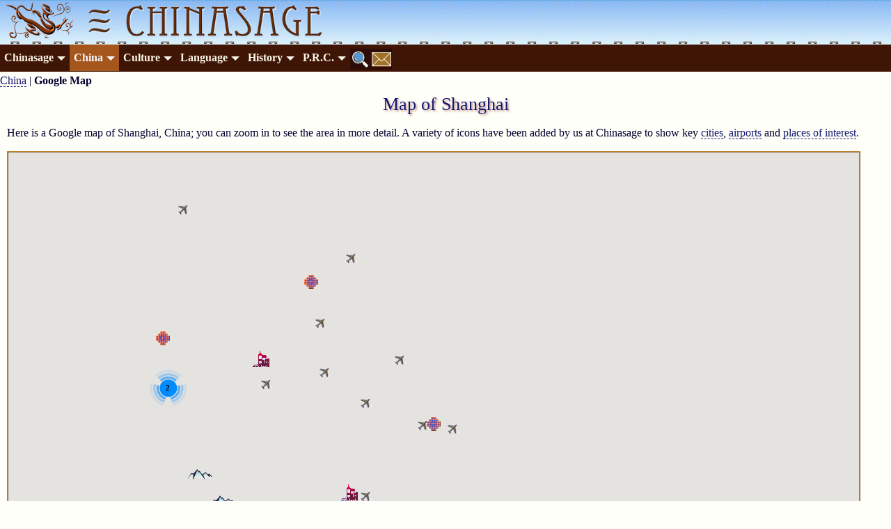

--- FILE ---
content_type: text/html; charset=UTF-8
request_url: https://chinasage.info/googlemap.htm?lat=31.2&long=121.5&name=Shanghai&zoom=7
body_size: 23068
content:
<!doctype html>
<html lang="en" xmlns="http://www.w3.org/1999/xhtml">
<head>
<meta charset="utf-8"/>
<meta name="viewport" content="width=device-width, initial-scale=1"/>
<link rel="canonical" href="https://www.chinasage.info/googlemap.htm"/>
<title>Google map of China</title>
<meta name="keywords" content="map,china,location,google map"/>
<meta name="description" content="Google map of China showing provincial capitals and sites of interest"/>
<link rel="stylesheet" type="text/css" href="styles.css"/>
<script async="async" src="standardpage.js"></script>
<meta name="viewport" content="initial-scale=1.0, user-scalable=no"/>
<style>
html { height: 100% }
body { height: 90%; margin: 0; padding: 0 }
.dpload {padding:0}
</style>
<script src="https://maps.googleapis.com/maps/api/js?key=AIzaSyB9rmwnq0ZWhtwSPcCIH-c0IjYfzAghhlg&amp;sensor=false"></script>
<script src="GMscripts.js"></script>
<script>
function f_HideElement(n,t){var i=document.getElementById(n);return i!=null&&(i.style.visibility="hidden",t&&(i.style.display="none")),i}function f_ShowElement(n,t){var i=document.getElementById(n);return i!=null&&(i.style.visibility="visible",t&&(i.style.display="block")),i}function f_IsElementVisible(n){var t=n.getBoundingClientRect();return t.bottom<0?!1:t.right<0?!1:t.left>(window.innerWidth||document.documentElement.clientWidth)?!1:t.top>(window.innerHeight*3/2||document.documentElement.clientHeight*3/2)?!1:!0}function f_SetImageSizes(n){for(var r=[],t,u,f,r=document.getElementsByClassName("resizer"),i=0;i<r.length;i++)t=r[i],t.src.indexOf("TCB3.png")<0&&n&&t.src.indexOf("ST.jpg")>-1&&(u=t.getAttribute("data-fw"),f=t.getAttribute("data-fh"),t.src=t.src.replace("ST.jpg",".jpg"),t.src=t.src.replace("imgs/s/","imgs/"),f!=null&&u!=null&&(t.width=u,t.height=f));gBigImages=n}function f_WindowResize(){var n=window.innerWidth||document.documentElement.clientWidth||document.body.clientWidth;n>640?gBigImages||f_SetImageSizes(!0):gBigImages&&f_SetImageSizes(!1)}function f_AddOnload(n){if(document.addEventListener)window.addEventListener("load",n,!1);else if(window.attachEvent)window.attachEvent("onload",n);else{var t=window.onload;window.onload=typeof onload!="function"?n:function(){t();n()}}}function f_InitSetPopup(){for(var t=[],t=document.getElementsByTagName("span"),n=0;n<t.length;n++)t[n].className.indexOf("cip")>-1&&(t[n].onmouseover=f_PopUpInfo,t[n].onmouseout=f_PopSetCloseTimer)}function f_LoadScript(n,t,i,r,u){var f=document.createElement(i);f.src=n;f.type="text/javascript";u&&(f.async="async");f.onload=t;f.onreadystatechange=t;r.appendChild(f)}var gBigImages=!1;document.addEventListener("DOMContentLoaded",f_WindowResize,!1);window.addEventListener("resize",f_WindowResize,!0);f_AddOnload(f_InitSetPopup);var gRootPath='';
</script>
<style>
.flag {background:url('maps/CountryFlags.png');width:150px;display:block;margin-right:15px;margin-bottom:10px;margin-top:4px;border:2px ridge #C89681;float:left; }
.flagnom {background:url('maps/CountryFlags.png');width:150px;display:block;margin-right:15px;margin-bottom:10px;margin-top:4px;float:left; }
.citytab {clear:both;margin-top:6px}
.citytab th {font-weight:bold;margin:0;padding: 2px 4px 2px 4px;border-bottom:1px solid grey;}
.citytab td {font-weight:400;margin:0;padding: 2px 4px 0 4px;}
.provinfo{font-weight:800;}
.infocat{font-weight:800;}
.provimgpos {float:left;margin-right:5px;border:1px ridge #A4561D;clear:both}
.miniprov {border:1px solid #A4561D;float:left;margin:0 10px 10px 0px;}
@media screen and (max-width: 750px)
{
.provimgpos {float:none;border:1px solid #A4561D}
}
</style>
<script>
//<![CDATA[
A_LOC_PLACES =
[
{n:"Beijing Capital International Airport",t:'a',y:40.08,x:116.584444,i:'Beijing Capital International Airport, Beijing<br/> <a href="airports.htm?airport=8464" class="cl" target="_blank">Airport Info<\/a>'},
{n:"Hefei Xinqiao International Airport",t:'a',y:31.78,x:117.298333,i:'Hefei Xinqiao International Airport, Anhui<br/> <a href="airports.htm?airport=8471" class="cl" target="_blank">Airport Info<\/a>'},
{n:"Huangshan Tunxi International Airport",t:'a',y:29.73,x:118.252778,i:'Huangshan Tunxi International Airport, Anhui<br/> <a href="airports.htm?airport=8478" class="cl" target="_blank">Airport Info<\/a>'},
{n:"Beijing Nanyuan Airport",t:'a',y:39.7825,x:116.387778,i:'Beijing Nanyuan Airport, Beijing<br/> <a href="airports.htm?airport=8487" class="cl" target="_blank">Airport Info<\/a>'},
{n:"Chongqing Jiangbei International Airport",t:'a',y:29.719167,x:106.641667,i:'Chongqing Jiangbei International Airport, Chongqing<br/> <a href="airports.htm?airport=8493" class="cl" target="_blank">Airport Info<\/a>'},
{n:"Fuzhou Changle International Airport",t:'a',y:25.935,x:119.663333,i:'Fuzhou Changle International Airport, Fujian<br/> <a href="airports.htm?airport=8499" class="cl" target="_blank">Airport Info<\/a>'},
{n:"Quanzhou Jinjiang Airport",t:'a',y:24.798889,x:118.590278,i:'Quanzhou Jinjiang Airport, Fujian<br/> <a href="airports.htm?airport=8505" class="cl" target="_blank">Airport Info<\/a>'},
{n:"Wuyishan Airport",t:'a',y:27.700833,x:118.000278,i:'Wuyishan Airport, Fujian<br/> <a href="airports.htm?airport=8515" class="cl" target="_blank">Airport Info<\/a>'},
{n:"Xiamen Gaoqi International Airport",t:'a',y:24.544167,x:118.127778,i:'Xiamen Gaoqi International Airport, Fujian<br/> <a href="airports.htm?airport=8525" class="cl" target="_blank">Airport Info<\/a>'},
{n:"Lanzhou Zhongchuan Airport",t:'a',y:36.515,x:103.62,i:'Lanzhou Zhongchuan Airport, Gansu<br/> <a href="airports.htm?airport=8531" class="cl" target="_blank">Airport Info<\/a>'},
{n:"Zhuhai Jinwan Airport",t:'a',y:22.006944,x:113.376111,i:'Zhuhai Jinwan Airport, Guangdong<br/> <a href="airports.htm?airport=8537" class="cl" target="_blank">Airport Info<\/a>'},
{n:"Jieyang Chaoshan Airport",t:'a',y:23.568611,x:116.415,i:'Jieyang Chaoshan Airport, Guangdong<br/> <a href="airports.htm?airport=8543" class="cl" target="_blank">Airport Info<\/a>'},
{n:"Shenzhen Bao\'an International Airport",t:'a',y:22.639444,x:113.810833,i:'Shenzhen Bao\'an International Airport, Guangdong<br/> <a href="airports.htm?airport=8549" class="cl" target="_blank">Airport Info<\/a>'},
{n:"Guangzhou Baiyun International Airport",t:'a',y:23.3925,x:113.298889,i:'Guangzhou Baiyun International Airport, Guangdong<br/> <a href="airports.htm?airport=8555" class="cl" target="_blank">Airport Info<\/a>'},
{n:"Liuzhou Bailian Airport",t:'a',y:24.2075,x:109.391111,i:'Liuzhou Bailian Airport, Guangxi<br/> <a href="airports.htm?airport=8561" class="cl" target="_blank">Airport Info<\/a>'},
{n:"Guilin Liangjiang International Airport",t:'a',y:25.218056,x:110.039167,i:'Guilin Liangjiang International Airport, Guangxi<br/> <a href="airports.htm?airport=8567" class="cl" target="_blank">Airport Info<\/a>'},
{n:"Nanning Wuxu International Airport",t:'a',y:22.608267,x:108.172442,i:'Nanning Wuxu International Airport, Guangxi<br/> <a href="airports.htm?airport=8665" class="cl" target="_blank">Airport Info<\/a>'},
{n:"Guiyang Longdongbao International Airport",t:'a',y:26.538611,x:106.800833,i:'Guiyang Longdongbao International Airport, Guizhou<br/> <a href="airports.htm?airport=8670" class="cl" target="_blank">Airport Info<\/a>'},
{n:"Haikou Meilan International Airport",t:'a',y:19.934722,x:110.458889,i:'Haikou Meilan International Airport, Hainan<br/> <a href="airports.htm?airport=8677" class="cl" target="_blank">Airport Info<\/a>'},
{n:"Sanya Phoenix International Airport",t:'a',y:18.302897,x:109.412272,i:'Sanya Phoenix International Airport, Hainan<br/> <a href="airports.htm?airport=8683" class="cl" target="_blank">Airport Info<\/a>'},
{n:"Shijiazhuang Zhengding International Airport",t:'a',y:38.280833,x:114.696667,i:'Shijiazhuang Zhengding International Airport, Hebei<br/> <a href="airports.htm?airport=8693" class="cl" target="_blank">Airport Info<\/a>'},
{n:"Harbin Taiping International Airport",t:'a',y:45.623403,x:126.250328,i:'Harbin Taiping International Airport, Heilongjiang<br/> <a href="airports.htm?airport=8699" class="cl" target="_blank">Airport Info<\/a>'},
{n:"Zhengzhou Xinzheng International Airport",t:'a',y:34.519722,x:113.840833,i:'Zhengzhou Xinzheng International Airport, Henan<br/> <a href="airports.htm?airport=8705" class="cl" target="_blank">Airport Info<\/a>'},
{n:"Yichang Sanxia Airport",t:'a',y:30.556472,x:111.479944,i:'Yichang Sanxia Airport, Hubei<br/> <a href="airports.htm?airport=8711" class="cl" target="_blank">Airport Info<\/a>'},
{n:"Wuhan Tianhe International Airport",t:'a',y:30.783611,x:114.208056,i:'Wuhan Tianhe International Airport, Hubei<br/> <a href="airports.htm?airport=8822" class="cl" target="_blank">Airport Info<\/a>'},
{n:"Changsha Huanghua International Airport",t:'a',y:28.196667,x:113.220833,i:'Changsha Huanghua International Airport, Hunan<br/> <a href="airports.htm?airport=8828" class="cl" target="_blank">Airport Info<\/a>'},
{n:"Ordos Ejin Horo Airport",t:'a',y:39.493889,x:109.862222,i:'Ordos Ejin Horo Airport, Inner Mongolia<br/> <a href="airports.htm?airport=8834" class="cl" target="_blank">Airport Info<\/a>'},
{n:"Baotou Erliban Airport",t:'a',y:40.559722,x:109.996667,i:'Baotou Erliban Airport, Inner Mongolia<br/> <a href="airports.htm?airport=8844" class="cl" target="_blank">Airport Info<\/a>'},
{n:"Hohhot Baita International Airport",t:'a',y:40.851422,x:111.824103,i:'Hohhot Baita International Airport, Inner Mongolia<br/> <a href="airports.htm?airport=8850" class="cl" target="_blank">Airport Info<\/a>'},
{n:"Xuzhou Guanyin Airport",t:'a',y:34.059056,x:117.555278,i:'Xuzhou Guanyin Airport, Jiangsu<br/> <a href="airports.htm?airport=8856" class="cl" target="_blank">Airport Info<\/a>'},
{n:"Sunan Shuofang International Airport",t:'a',y:31.494444,x:120.429444,i:'Sunan Shuofang International Airport, Jiangsu<br/> <a href="airports.htm?airport=8862" class="cl" target="_blank">Airport Info<\/a>'},
{n:"Nanjing Lukou International Airport",t:'a',y:31.742222,x:118.861944,i:'Nanjing Lukou International Airport, Jiangsu<br/> <a href="airports.htm?airport=8868" class="cl" target="_blank">Airport Info<\/a>'},
{n:"Ganzhou Huangjin Airport",t:'a',y:25.851667,x:114.776667,i:'Ganzhou Huangjin Airport, Jiangxi<br/> <a href="airports.htm?airport=9025" class="cl" target="_blank">Airport Info<\/a>'},
{n:"Nanchang Changbei International Airport",t:'a',y:28.865,x:115.9,i:'Nanchang Changbei International Airport, Jiangxi<br/> <a href="airports.htm?airport=9035" class="cl" target="_blank">Airport Info<\/a>'},
{n:"Changchun Longjia International Airport",t:'a',y:43.996111,x:125.685278,i:'Changchun Longjia International Airport, Jilin<br/> <a href="airports.htm?airport=9041" class="cl" target="_blank">Airport Info<\/a>'},
{n:"Shenyang Taoxian International Airport",t:'a',y:41.64,x:123.483611,i:'Shenyang Taoxian International Airport, Liaoning<br/> <a href="airports.htm?airport=9047" class="cl" target="_blank">Airport Info<\/a>'},
{n:"Dalian Zhoushuizi International Airport",t:'a',y:38.965556,x:121.538333,i:'Dalian Zhoushuizi International Airport, Liaoning<br/> <a href="airports.htm?airport=9053" class="cl" target="_blank">Airport Info<\/a>'},
{n:"Yinchuan Hedong Airport",t:'a',y:38.321667,x:106.3925,i:'Yinchuan Hedong Airport, Ningxia<br/> <a href="airports.htm?airport=9059" class="cl" target="_blank">Airport Info<\/a>'},
{n:"Xining Caojiabao Airport",t:'a',y:36.5276,x:102.042767,i:'Xining Caojiabao Airport, Qinghai<br/> <a href="airports.htm?airport=9065" class="cl" target="_blank">Airport Info<\/a>'},
{n:"Yulin Yuyang Airport",t:'a',y:38.274167,x:109.730278,i:'Yulin Yuyang Airport, Shaanxi<br/> <a href="airports.htm?airport=9071" class="cl" target="_blank">Airport Info<\/a>'},
{n:"Xi\'an Xianyang International Airport",t:'a',y:34.446944,x:108.751389,i:'Xi\'an Xianyang International Airport, Shaanxi<br/> <a href="airports.htm?airport=9081" class="cl" target="_blank">Airport Info<\/a>'},
{n:"Weihai Dashuibo Airport",t:'a',y:37.186944,x:122.228889,i:'Weihai Dashuibo Airport, Shandong<br/> <a href="airports.htm?airport=9087" class="cl" target="_blank">Airport Info<\/a>'},
{n:"Yantai Laishan International Airport",t:'a',y:37.401667,x:121.371667,i:'Yantai Laishan International Airport, Shandong<br/> <a href="airports.htm?airport=9093" class="cl" target="_blank">Airport Info<\/a>'},
{n:"Jinan Yaoqiang International Airport",t:'a',y:36.857222,x:117.216111,i:'Jinan Yaoqiang International Airport, Shandong<br/> <a href="airports.htm?airport=9099" class="cl" target="_blank">Airport Info<\/a>'},
{n:"Qingdao Liuting International Airport",t:'a',y:36.266111,x:120.374444,i:'Qingdao Liuting International Airport, Shandong<br/> <a href="airports.htm?airport=9200" class="cl" target="_blank">Airport Info<\/a>'},
{n:"Shanghai Hongqiao International Airport",t:'a',y:31.198056,x:121.336389,i:'Shanghai Hongqiao International Airport, Shanghai<br/> <a href="airports.htm?airport=9206" class="cl" target="_blank">Airport Info<\/a>'},
{n:"Shanghai Pudong International Airport",t:'a',y:31.143333,x:121.805278,i:'Shanghai Pudong International Airport, Shanghai<br/> <a href="airports.htm?airport=9212" class="cl" target="_blank">Airport Info<\/a>'},
{n:"Yuncheng Guangdong Airport",t:'a',y:35.116667,x:111.039722,i:'Yuncheng Guangdong Airport, Shanxi<br/> <a href="airports.htm?airport=9218" class="cl" target="_blank">Airport Info<\/a>'},
{n:"Taiyuan Wusu International Airport",t:'a',y:37.746944,x:112.628333,i:'Taiyuan Wusu International Airport, Shanxi<br/> <a href="airports.htm?airport=9228" class="cl" target="_blank">Airport Info<\/a>'},
{n:"Mianyang Nanjiao Airport",t:'a',y:31.43,x:104.739722,i:'Mianyang Nanjiao Airport, Sichuan<br/> <a href="airports.htm?airport=9234" class="cl" target="_blank">Airport Info<\/a>'},
{n:"Jiuzhai Huanglong Airport",t:'a',y:32.854167,x:103.685278,i:'Jiuzhai Huanglong Airport, Sichuan<br/> <a href="airports.htm?airport=9240" class="cl" target="_blank">Airport Info<\/a>'},
{n:"Chengdu Shuangliu International Airport",t:'a',y:30.578333,x:103.946944,i:'Chengdu Shuangliu International Airport, Sichuan<br/> <a href="airports.htm?airport=9250" class="cl" target="_blank">Airport Info<\/a>'},
{n:"Tianjin Binhai International Airport",t:'a',y:39.124444,x:117.346111,i:'Tianjin Binhai International Airport, Tianjin<br/> <a href="airports.htm?airport=9256" class="cl" target="_blank">Airport Info<\/a>'},
{n:"Lhasa Gonggar Airport",t:'a',y:29.297778,x:90.911944,i:'Lhasa Gonggar Airport, Tibet<br/> <a href="airports.htm?airport=9262" class="cl" target="_blank">Airport Info<\/a>'},
{n:"Kashgar Airport",t:'a',y:39.543056,x:76.02,i:'Kashgar Airport, Xinjiang<br/> <a href="airports.htm?airport=9286" class="cl" target="_blank">Airport Info<\/a>'},
{n:"Urumqi Diwopu International Airport",t:'a',y:43.907222,x:87.474167,i:'Urumqi Diwopu International Airport, Xinjiang<br/> <a href="airports.htm?airport=9296" class="cl" target="_blank">Airport Info<\/a>'},
{n:"Xishuangbanna Gasa Airport",t:'a',y:21.973914,x:100.75961,i:'Xishuangbanna Gasa Airport, Yunnan<br/> <a href="airports.htm?airport=9302" class="cl" target="_blank">Airport Info<\/a>'},
{n:"Lijiang Sanyi Airport",t:'a',y:26.679167,x:100.245833,i:'Lijiang Sanyi Airport, Yunnan<br/> <a href="airports.htm?airport=9312" class="cl" target="_blank">Airport Info<\/a>'},
{n:"Kunming Changshui International Airport",t:'a',y:25.101944,x:102.929167,i:'Kunming Changshui International Airport, Yunnan<br/> <a href="airports.htm?airport=9318" class="cl" target="_blank">Airport Info<\/a>'},
{n:"Taizhou Luqiao Airport",t:'a',y:28.562222,x:121.428611,i:'Taizhou Luqiao Airport, Zhejiang<br/> <a href="airports.htm?airport=9324" class="cl" target="_blank">Airport Info<\/a>'},
{n:"Yiwu Airport",t:'a',y:29.344722,x:120.032222,i:'Yiwu Airport, Zhejiang<br/> <a href="airports.htm?airport=9329" class="cl" target="_blank">Airport Info<\/a>'},
{n:"Ningbo Lishe International Airport",t:'a',y:29.826667,x:121.461944,i:'Ningbo Lishe International Airport, Zhejiang<br/> <a href="airports.htm?airport=9356" class="cl" target="_blank">Airport Info<\/a>'},
{n:"Wenzhou Yongqiang International Airport",t:'a',y:27.9158,x:120.8481,i:'Wenzhou Yongqiang International Airport, Zhejiang<br/> <a href="airports.htm?airport=9362" class="cl" target="_blank">Airport Info<\/a>'},
{n:"Hangzhou Xiaoshan International Airport",t:'a',y:30.229444,x:120.434444,i:'Hangzhou Xiaoshan International Airport, Zhejiang<br/> <a href="airports.htm?airport=9368" class="cl" target="_blank">Airport Info<\/a>'},
{n:"Hong Kong International Airport",t:'a',y:22.308889,x:113.914444,i:'Hong Kong International Airport, Hong Kong<br/> <a href="airports.htm?airport=9374" class="cl" target="_blank">Airport Info<\/a>'},
{n:"Macau International Airport",t:'a',y:22.149444,x:113.591389,i:'Macau International Airport, Macau<br/> <a href="airports.htm?airport=9379" class="cl" target="_blank">Airport Info<\/a>'},
{n:"Anhui",t:'p',y:32.352123,x:117.229614,i:'Anhui <a class="cl" href="provinces/anhui.htm" title="Province in central eastern China on the Yangzi" target=_blank>province information<\/a><br/>Population:  61,027,000<br\/><img src="imgs/HuangshanPineT.jpg" alt="Anhui" loading="lazy" class="picframesmall"\/><br\/>'},
{n:"Beijing",t:'p',y:39.90921,x:116.376114,i:'Beijing <a class="cl" href="provinces/beijing.htm" title="Capital city of China since 1279" target=_blank>province information<\/a><br/>Population:  21,893,000<br\/><img src="imgs/ModernBeijingT.jpg" alt="Beijing" loading="lazy" class="picframesmall"\/><br\/>'},
{n:"Chongqing",t:'p',y:29.835879,x:107.764893,i:'Chongqing <a class="cl" href="provinces/chongqing.htm" title="City province on the Yangzi in central China" target=_blank>province information<\/a><br/>Population:  32,054,000<br\/><img src="imgs/ChongqingWaterfrontT.jpg" alt="Chongqing" loading="lazy" class="picframesmall"\/><br\/>'},
{n:"Fujian",t:'p',y:25.878994,x:118.009644,i:'Fujian <a class="cl" href="provinces/fujian.htm" title="Mountainous province in south-east China facing Taiwan" target=_blank>province information<\/a><br/>Population:  41,540,000<br\/><img src="imgs/XiamenCityT.jpg" alt="Fujian" loading="lazy" class="picframesmall"\/><br\/>'},
{n:"Gansu",t:'p',y:38.272689,x:101.271973,i:'Gansu <a class="cl" href="provinces/gansu.htm" title="Province on the ancient silk route and entry into China" target=_blank>province information<\/a><br/>Population:  25,020,000<br\/><img src="imgs/QilianMountainsT.jpg" alt="Gansu" loading="lazy" class="picframesmall"\/><br\/>'},
{n:"Guangdong",t:'p',y:23.130257,x:113.269043,i:'Guangdong <a class="cl" href="provinces/guangdong.htm" title="China&rsquo;s southern economic powerhouse" target=_blank>province information<\/a><br/>Population:  126,013,000<br\/><img src="imgs/GuangzhouHighwayT.jpg" alt="Guangdong" loading="lazy" class="picframesmall"\/><br\/>'},
{n:"Guangxi",t:'p',y:23.644524,x:108.885498,i:'Guangxi <a class="cl" href="provinces/guangxi.htm" title="Mountainous province on south western border of China" target=_blank>province information<\/a><br/>Population:  50,127,000<br\/><img src="imgs/GuilinSceneryT.jpg" alt="Guangxi" loading="lazy" class="picframesmall"\/><br\/>'},
{n:"Guizhou",t:'p',y:26.598351,x:106.704712,i:'Guizhou <a class="cl" href="provinces/guizhou.htm" title="Remote mountainous province in southern China" target=_blank>province information<\/a><br/>Population:  38,562,000<br\/><img src="imgs/GuizhouLandscapeT.jpg" alt="Guizhou" loading="lazy" class="picframesmall"\/><br\/>'},
{n:"Hainan",t:'p',y:19.217803,x:109.940186,i:'Hainan <a class="cl" href="provinces/hainan.htm" title="Tropical island province in southernmost China" target=_blank>province information<\/a><br/>Population:  10,081,000<br\/><img src="imgs/SanyaBeach3T.jpg" alt="Hainan" loading="lazy" class="picframesmall"\/><br\/>'},
{n:"Hebei",t:'p',y:38.942321,x:115.718994,i:'Hebei <a class="cl" href="provinces/hebei.htm" title="Populous province surrounding Beijing and Tianjin in northern China" target=_blank>province information<\/a><br/>Population:  74,610,000<br\/><img src="imgs/EasternQingTombs2T.jpg" alt="Hebei" loading="lazy" class="picframesmall"\/><br\/>'},
{n:"Heilongjiang",t:'p',y:48.253941,x:127.683105,i:'Heilongjiang <a class="cl" href="provinces/heilongjiang.htm" title="Far north eastern Chinese province" target=_blank>province information<\/a><br/>Population:  31,850,000<br\/><img src="imgs/HarbinCityT.jpg" alt="Heilongjiang" loading="lazy" class="picframesmall"\/><br\/>'},
{n:"Henan",t:'p',y:33.523079,x:113.126221,i:'Henan <a class="cl" href="provinces/henan.htm" title="Ancient central province" target=_blank>province information<\/a><br/>Population:  99,366,000<br\/><img src="imgs/ClassicalGarden2T.jpg" alt="Henan" loading="lazy" class="picframesmall"\/><br\/>'},
{n:"Hong Kong",t:'p',y:22.396428,x:114.109497,i:'Hong Kong <a class="cl" href="provinces/hongkong.htm" title="Tiny island province on the Pearl River, former British colony" target=_blank>province information<\/a><br/>Population:  7,474,000<br\/><img src="imgs/HongKongParkT.jpg" alt="Hong Kong" loading="lazy" class="picframesmall"\/><br\/>'},
{n:"Hubei",t:'p',y:30.954058,x:111.890259,i:'Hubei <a class="cl" href="provinces/hubei.htm" title="Central province straddling the Yangzi River" target=_blank>province information<\/a><br/>Population:  57,753,000<br\/><img src="imgs/WuhanNightscapeT.jpg" alt="Hubei" loading="lazy" class="picframesmall"\/><br\/>'},
{n:"Hunan",t:'p',y:27.809928,x:111.577148,i:'Hunan <a class="cl" href="provinces/hunan.htm" title="South central Chinese province" target=_blank>province information<\/a><br/>Population:  66,444,999<br\/><img src="imgs/MaoSculptureT.jpg" alt="Hunan" loading="lazy" class="picframesmall"\/><br\/>'},
{n:"Inner Mongolia",t:'p',y:43.034,x:113.67465,i:'Inner Mongolia <a class="cl" href="provinces/inner-mongolia.htm" title="Arid province forming China\'s northern border" target=_blank>province information<\/a><br/>Population:  24,049,000<br\/><img src="imgs/MongolianHorsemanT.jpg" alt="Inner Mongolia" loading="lazy" class="picframesmall"\/><br\/>'},
{n:"Jiangsu",t:'p',y:33.100745,x:119.569702,i:'Jiangsu <a class="cl" href="provinces/jiangsu.htm" title="Eastern province at the mouth of the Yangzi" target=_blank>province information<\/a><br/>Population:  84,748,000<br\/><img src="imgs/PurpleMountainT.jpg" alt="Jiangsu" loading="lazy" class="picframesmall"\/><br\/>'},
{n:"Jiangxi",t:'p',y:27.308333,x:115.993652,i:'Jiangxi <a class="cl" href="provinces/jiangxi.htm" title="Inland province in south eastern China" target=_blank>province information<\/a><br/>Population:  45,189,000<br\/><img src="imgs/NanchangCityT.jpg" alt="Jiangxi" loading="lazy" class="picframesmall"\/><br\/>'},
{n:"Jilin",t:'p',y:43.365126,x:126.331787,i:'Jilin <a class="cl" href="provinces/jilin.htm" title="North eastern province and part of Manchuria" target=_blank>province information<\/a><br/>Population:  24,073,000<br\/><img src="imgs/ChangchunParkT.jpg" alt="Jilin" loading="lazy" class="picframesmall"\/><br\/>'},
{n:"Liaoning",t:'p',y:41.471544,x:122.640381,i:'Liaoning <a class="cl" href="provinces/liaoning.htm" title="Rocky coastal province in Manchuria" target=_blank>province information<\/a><br/>Population:  42,591,000<br\/><img src="imgs/DazhengHallT.jpg" alt="Liaoning" loading="lazy" class="picframesmall"\/><br\/>'},
{n:"Macau",t:'p',y:22.192614,x:113.54671,i:'Macau <a class="cl" href="provinces/macau.htm" title="Tiny former Portuguese colony now a special province of China" target=_blank>province information<\/a><br/>Population:  683,000<br\/><img src="imgs/MacauSkylineT.jpg" alt="Macau" loading="lazy" class="picframesmall"\/><br\/>'},
{n:"Ningxia",t:'p',y:37.22158,x:105.946655,i:'Ningxia <a class="cl" href="provinces/ningxia.htm" title="Small province in northern China on the Yellow River" target=_blank>province information<\/a><br/>Population:  7,203,000<br\/><img src="imgs/NingxiaMosqueT.jpg" alt="Ningxia" loading="lazy" class="picframesmall"\/><br\/>'},
{n:"Qinghai",t:'p',y:35.960223,x:96.503906,i:'Qinghai <a class="cl" href="provinces/qinghai.htm" title="Western remote mountain province" target=_blank>province information<\/a><br/>Population:  5,924,000<br\/><img src="imgs/MirrorLakeT.jpg" alt="Qinghai" loading="lazy" class="picframesmall"\/><br\/>'},
{n:"Shaanxi",t:'p',y:35.710838,x:108.896484,i:'Shaanxi <a class="cl" href="provinces/shaanxi.htm" title="An ancient Chinese province bordering the Yellow River" target=_blank>province information<\/a><br/>Population:  39,529,000<br\/><img src="imgs/WildGoosePagoda2T.jpg" alt="Shaanxi" loading="lazy" class="picframesmall"\/><br\/>'},
{n:"Shandong",t:'p',y:36.518466,x:118.114014,i:'Shandong <a class="cl" href="provinces/shandong.htm" title="Coastal peninsular province in Eastern China" target=_blank>province information<\/a><br/>Population:  101,527,000<br\/><img src="imgs/YantaiT.jpg" alt="Shandong" loading="lazy" class="picframesmall"\/><br\/>'},
{n:"Shanghai",t:'p',y:31.2,x:121.5,i:'Shanghai <a class="cl" href="provinces/shanghai.htm" title="Vibrant city near mouth of the Yangzi" target=_blank>province information<\/a><br/>Population:  24,871,000<br\/><img src="imgs/ShanghaiRiversideT.jpg" alt="Shanghai" loading="lazy" class="picframesmall"\/><br\/>'},
{n:"Shanxi",t:'p',y:37.874853,x:112.565918,i:'Shanxi <a class="cl" href="provinces/shanxi.htm" title="Ancient northern province on banks of Yellow River" target=_blank>province information<\/a><br/>Population:  34,916,000<br\/><img src="imgs/LongquanTempleT.jpg" alt="Shanxi" loading="lazy" class="picframesmall"\/><br\/>'},
{n:"Sichuan",t:'p',y:30.770159,x:102.7771,i:'Sichuan <a class="cl" href="provinces/sichuan.htm" title="Rich western province among the mountains" target=_blank>province information<\/a><br/>Population:  83,675,000<br\/><img src="imgs/MianyangT.jpg" alt="Sichuan" loading="lazy" class="picframesmall"\/><br\/>'},
{n:"Tianjin",t:'p',y:39.232253,x:117.237854,i:'Tianjin <a class="cl" href="provinces/tianjin.htm" target=_blank>province information<\/a><br/>Population:  13,866,000<br\/><img src="imgs/TianjinBridgeT.jpg" alt="Tianjin" loading="lazy" class="picframesmall"\/><br\/>'},
{n:"Tibet",t:'p',y:31.184609,x:88.483887,i:'Tibet <a class="cl" href="provinces/tibet.htm" title="Xizang - China\'s mountainous western province" target=_blank>province information<\/a><br/>Population:  3,648,000<br\/><img src="imgs/TibetanViewT.jpg" alt="Tibet" loading="lazy" class="picframesmall"\/><br\/>'},
{n:"Xinjiang",t:'p',y:42.940339,x:85.627441,i:'Xinjiang <a class="cl" href="provinces/xinjiang.htm" title="China\'s remote north west frontier province" target=_blank>province information<\/a><br/>Population:  25,852,000<br\/><img src="imgs/XinjiangSceneryT.jpg" alt="Xinjiang" loading="lazy" class="picframesmall"\/><br\/>'},
{n:"Yunnan",t:'p',y:25.050769,x:102.420044,i:'Yunnan <a class="cl" href="provinces/yunnan.htm" title="Mountainous south western frontier province" target=_blank>province information<\/a><br/>Population:  47,209,000<br\/><img src="imgs/ThreePagodasT.jpg" alt="Yunnan" loading="lazy" class="picframesmall"\/><br\/>'},
{n:"Zhejiang",t:'p',y:29.769146,x:120.217896,i:'Zhejiang <a class="cl" href="provinces/zhejiang.htm" title="Coastal province in eastern central China" target=_blank>province information<\/a><br/>Population:  64,568,000<br\/><img src="imgs/ZhejiangSceneryT.jpg" alt="Zhejiang" loading="lazy" class="picframesmall"\/><br\/>'},
{n:"Changchun",t:'c',y:43.88,x:125.323,i:'Changchun Population:  5,691,024<br\/><img src="imgs/ChangchunParkT.jpg" alt="Changchun" loading="lazy" class="picframesmall"\/><br\/>'},
{n:"Changsha",t:'c',y:28.1792,x:113.114,i:'Changsha Population:  5,980,707<br\/><img src="imgs/ChangshaSkylineT.jpg" alt="Changsha" loading="lazy" class="picframesmall"\/><br\/>'},
{n:"Chengdu",t:'c',y:30.6667,x:104.067,i:'Chengdu Population:  16,935,567<br\/><img src="imgs/ChengduBridgeT.jpg" alt="Chengdu" loading="lazy" class="picframesmall"\/><br\/>'},
{n:"Fuzhou",t:'c',y:26.0614,x:119.306,i:'Fuzhou Population:  4,094,491<br\/><img src="imgs/FuzhouWaterfrontT.jpg" alt="Fuzhou" loading="lazy" class="picframesmall"\/><br\/>'},
{n:"Guangzhou",t:'c',y:23.1167,x:113.25,i:'Guangzhou Population:  18,810,600<br\/><img src="imgs/GuangzhouViewT.jpg" alt="Guangzhou" loading="lazy" class="picframesmall"\/><br\/>'},
{n:"Guiyang",t:'c',y:26.5833,x:106.717,i:'Guiyang Population:  3,483,100'},
{n:"Haikou",t:'c',y:20.0458,x:110.342,i:'Haikou Population:  2,250,000<br\/><img src="imgs/HaikouCityT.jpg" alt="Haikou" loading="lazy" class="picframesmall"\/><br\/>'},
{n:"Hangzhou",t:'c',y:30.2553,x:120.169,i:'Hangzhou Population:  10,711,238<br\/><img src="imgs/HangzhouCityT.jpg" alt="Hangzhou" loading="lazy" class="picframesmall"\/><br\/>'},
{n:"Harbin",t:'c',y:45.75,x:126.65,i:'Harbin Population:  6,976,136<br\/><img src="imgs/HarbinCityT.jpg" alt="Harbin" loading="lazy" class="picframesmall"\/><br\/>'},
{n:"Hefei",t:'c',y:31.8639,x:117.281,i:'Hefei Population:  4,216,940'},
{n:"Hohhot",t:'c',y:40.8106,x:111.652,i:'Hohhot Population:  2,681,758<br\/><img src="imgs/BuddhistStupasT.jpg" alt="Hohhot" loading="lazy" class="picframesmall"\/><br\/>'},
{n:"Jinan",t:'c',y:36.6683,x:116.997,i:'Jinan Population:  8,352,574'},
{n:"Kunming",t:'c',y:25.0389,x:102.718,i:'Kunming Population:  5,950,578'},
{n:"Lanzhou",t:'c',y:36.0564,x:103.792,i:'Lanzhou Population:  3,072,100<br\/><img src="imgs/LanzhouSkylineT.jpg" alt="Lanzhou" loading="lazy" class="picframesmall"\/><br\/>'},
{n:"Nanchang",t:'c',y:28.55,x:115.933,i:'Nanchang Population:  3,576,547<br\/><img src="imgs/NanchangCityT.jpg" alt="Nanchang" loading="lazy" class="picframesmall"\/><br\/>'},
{n:"Nanjing",t:'c',y:32.0617,x:118.778,i:'Nanjing Population:  9,314,685<br\/><img src="imgs/NanjingSkyline2T.jpg" alt="Nanjing" loading="lazy" class="picframesmall"\/><br\/>'},
{n:"Nanning",t:'c',y:22.8167,x:108.317,i:'Nanning Population:  3,839,800<br\/><img src="imgs/NanningCityT.jpg" alt="Nanning" loading="lazy" class="picframesmall"\/><br\/>'},
{n:"Shenyang",t:'c',y:41.7922,x:123.433,i:'Shenyang Population:  7,885,142<br\/><img src="imgs/ShenyangCityT.jpg" alt="Shenyang" loading="lazy" class="picframesmall"\/><br\/>'},
{n:"Taiyuan",t:'c',y:37.7269,x:112.471,i:'Taiyuan Population:  4,529,141<br\/><img src="imgs/TaiyuanCityscapeT.jpg" alt="Taiyuan" loading="lazy" class="picframesmall"\/><br\/>'},
{n:"Wuhan",t:'c',y:30.5833,x:114.267,i:'Wuhan Population:  12,326,500<br\/><img src="imgs/WuhanNightscapeT.jpg" alt="Wuhan" loading="lazy" class="picframesmall"\/><br\/>'},
{n:"Xining",t:'c',y:36.6167,x:101.767,i:'Xining Population:  1,954,795<br\/><img src="imgs/XiningSkylineT.jpg" alt="Xining" loading="lazy" class="picframesmall"\/><br\/>'},
{n:"Yinchuan",t:'c',y:38.4681,x:106.273,i:'Yinchuan Population:  1,662,968<br\/><img src="imgs/YinchuanDrumTowerT.jpg" alt="Yinchuan" loading="lazy" class="picframesmall"\/><br\/>'},
{n:"Shijiazhuang",t:'c',y:38.043611,x:114.498333,i:'Shijiazhuang Population:  4,098,243<br\/><img src="imgs/ShijiazhuangMonumentT.jpg" alt="Shijiazhuang" loading="lazy" class="picframesmall"\/><br\/>'},
{n:"Lhasa",t:'c',y:29.65,x:91.116667,i:'Lhasa Population:  464,736<br\/><img src="imgs/PotalaPalaceT.jpg" alt="Lhasa" loading="lazy" class="picframesmall"\/><br\/>'},
{n:"Zhengzhou",t:'c',y:34.766667,x:113.65,i:'Zhengzhou Population:  6,650,532<br\/><img src="imgs/ZhengzhouSkylineT.jpg" alt="Zhengzhou" loading="lazy" class="picframesmall"\/><br\/>'},
{n:"Xi\'an",t:'c',y:34.266667,x:108.9,i:'Xi\'an Population:  11,904,805<br\/><img src="imgs/XianCityT.jpg" alt="Xi\'an" loading="lazy" class="picframesmall"\/><br\/>'},
{n:"Urumqi",t:'c',y:43.825,x:87.6,i:'Urumqi Population:  4,335,017<br\/><img src="imgs/UrumqiMosqueT.jpg" alt="Urumqi" loading="lazy" class="picframesmall"\/><br\/>'},
{n:"Mount Emei",t:'m',y:29.519722,x:103.3325,i:'Mount Emei, Sichuan <a class="cl" href="provinces/sichuan.htm" title="Rich western province among the mountains" target=_blank>more information<\/a>; height:  10,167 feet (3,099 m)<br\/><img src="imgs/MountEmeiT.jpg" alt="Mount Emei" loading="lazy" class="picframesmall"\/><br\/>'},
{n:"Mount Tai",t:'m',y:36.255833,x:117.1075,i:'Mount Tai, Shandong <a class="cl" href="provinces/shandong.htm" title="Coastal peninsular province in Eastern China" target=_blank>more information<\/a>; height:  5,029 feet (1,532 m)<br\/><img src="imgs/MountTaishanT.jpg" alt="Mount Tai" loading="lazy" class="picframesmall"\/><br\/>'},
{n:"Mount Hua",t:'m',y:34.483333,x:110.083333,i:'Mount Hua, Shaanxi <a class="cl" href="provinces/shaanxi.htm" title="An ancient Chinese province bordering the Yellow River" target=_blank>more information<\/a>; height:  7,070 feet (2,154 m)<br\/><img src="imgs/HuashanT.jpg" alt="Mount Hua" loading="lazy" class="picframesmall"\/><br\/>'},
{n:"Mount Heng",t:'m',y:27.254798,x:112.655743,i:'Mount Heng, Hunan <a class="cl" href="provinces/hunan.htm" title="South central Chinese province" target=_blank>more information<\/a>; height:  4,266 feet (1,300 m)'},
{n:"Northern Heng Shan",t:'m',y:39.673889,x:113.735556,i:'Northern Heng Shan, Shanxi <a class="cl" href="provinces/shanxi.htm" title="Ancient northern province on banks of Yellow River" target=_blank>more information<\/a>; height:  6,617 feet (2,017 m)<br\/><img src="imgs/HengshanMonasteryT.jpg" alt="Northern Heng Shan" loading="lazy" class="picframesmall"\/><br\/>'},
{n:"Mount Song",t:'m',y:34.484722,x:112.960278,i:'Mount Song, Henan <a class="cl" href="provinces/henan.htm" title="Ancient central province" target=_blank>more information<\/a>; height:  4,902 feet (1,494 m)'},
{n:"Mount Wutai",t:'m',y:39.079167,x:113.564722,i:'Mount Wutai, Shanxi <a class="cl" href="provinces/shanxi.htm" title="Ancient northern province on banks of Yellow River" target=_blank>more information<\/a>; height:  10,036 feet (3,059 m)<br\/><img src="imgs/LongquanTempleStupaT.jpg" alt="Mount Wutai" loading="lazy" class="picframesmall"\/><br\/>'},
{n:"Mount Jiuhua",t:'m',y:30.482222,x:117.804444,i:'Mount Jiuhua, Anhui <a class="cl" href="provinces/anhui.htm" title="Province in central eastern China on the Yangzi" target=_blank>more information<\/a>; height:  4,403 feet (1,342 m)'},
{n:"Mount Putuo",t:'m',y:30.009722,x:122.385,i:'Mount Putuo, Zhejiang <a class="cl" href="provinces/zhejiang.htm" title="Coastal province in eastern central China" target=_blank>more information<\/a>; height:  974 feet (297 m)<br\/><img src="imgs/PutuoIslandT.jpg" alt="Mount Putuo" loading="lazy" class="picframesmall"\/><br\/>'},
{n:"Mount Longhu",t:'m',y:28.113611,x:116.958333,i:'Mount Longhu, Jiangxi <a class="cl" href="provinces/jiangxi.htm" title="Inland province in south eastern China" target=_blank>more information<\/a>; height:  492 feet (150 m)'},
{n:"Mount Qiyun",t:'m',y:29.8083,x:118.033,i:'Mount Qiyun, Anhui <a class="cl" href="provinces/anhui.htm" title="Province in central eastern China on the Yangzi" target=_blank>more information<\/a>; height:  1,919 feet (585 m)'},
{n:"Mount Qingcheng",t:'m',y:31.002,x:103.605,i:'Mount Qingcheng, Sichuan <a class="cl" href="provinces/sichuan.htm" title="Rich western province among the mountains" target=_blank>more information<\/a>; height:  4,134 feet (1,260 m)'},
{n:"Mount Lao",t:'m',y:36.191667,x:120.591667,i:'Mount Lao, Shandong <a class="cl" href="provinces/shandong.htm" title="Coastal peninsular province in Eastern China" target=_blank>more information<\/a>; height:  3,716 feet (1,132 m)'},
{n:"Mount Lu",t:'m',y:29.5725,x:115.973333,i:'Mount Lu, Jiangxi <a class="cl" href="provinces/jiangxi.htm" title="Inland province in south eastern China" target=_blank>more information<\/a>; height:  4,836 feet (1,474 m)<br\/><img src="imgs/LushanWaterfallT.jpg" alt="Mount Lu" loading="lazy" class="picframesmall"\/><br\/>'},
{n:"Huangshan",t:'m',y:30.125,x:118.166667,i:'Huangshan, Anhui <a class="cl" href="provinces/anhui.htm" title="Province in central eastern China on the Yangzi" target=_blank>more information<\/a>; height:  6,115 feet (1,864 m)<br\/><img src="imgs/HuangshanMountainsT.jpg" alt="Huangshan" loading="lazy" class="picframesmall"\/><br\/>'},
{n:"Mount Li",t:'m',y:34.358686,x:109.210486,i:'Mount Li, Shaanxi <a class="cl" href="provinces/shaanxi.htm" title="An ancient Chinese province bordering the Yellow River" target=_blank>more information<\/a>; height:  3,937 feet (1,200 m)'},
{n:"Fragrant Hills",t:'t',y:39.990997,x:116.179692,i:'Fragrant Hills, Beijing <a class="cl" href="provinces/beijing.htm" title="Capital city of China since 1279" target=_blank>more information<\/a>'},
{n:"Badaling",t:'t',y:40.354167,x:116.006944,i:'Badaling, Beijing <a class="cl" href="provinces/beijing.htm" title="Capital city of China since 1279" target=_blank>more information<\/a><br\/><img src="imgs/GreatWallTeresaWMT.jpg" alt="Badaling" loading="lazy" class="picframesmall"\/><br\/>'},
{n:"Ming Tombs",t:'t',y:40.253333,x:116.2175,i:'Ming Tombs, Beijing <a class="cl" href="provinces/beijing.htm" title="Capital city of China since 1279" target=_blank>more information<\/a><br\/><img src="imgs/MingTombMinisterT.jpg" alt="Ming Tombs" loading="lazy" class="picframesmall"\/><br\/>'},
{n:"Mogao Caves",t:'t',y:40.037222,x:94.804167,i:'Mogao Caves, Gansu <a class="cl" href="provinces/gansu.htm" title="Province on the ancient silk route and entry into China" target=_blank>more information<\/a><br\/><img src="imgs/DunhuangFrescoesT.jpg" alt="Mogao Caves" loading="lazy" class="picframesmall"\/><br\/>'},
{n:"Maijishan Grottoes",t:'t',y:34.352222,x:106.002778,i:'Maijishan Grottoes, Gansu <a class="cl" href="provinces/gansu.htm" title="Province on the ancient silk route and entry into China" target=_blank>more information<\/a><br\/><img src="imgs/TianshuiCavesT.jpg" alt="Maijishan Grottoes" loading="lazy" class="picframesmall"\/><br\/>'},
{n:"Huangguoshu Falls",t:'t',y:25.992,x:105.666,i:'Huangguoshu Falls, Guizhou <a class="cl" href="provinces/guizhou.htm" title="Remote mountainous province in southern China" target=_blank>more information<\/a><br\/><img src="imgs/HuangguoshuFallsT.jpg" alt="Huangguoshu Falls" loading="lazy" class="picframesmall"\/><br\/>'},
{n:"Wudalianchi",t:'t',y:48.75,x:126.166667,i:'Wudalianchi, Heilongjiang <a class="cl" href="provinces/heilongjiang.htm" title="Far north eastern Chinese province" target=_blank>more information<\/a>'},
{n:"Jingpo Lake",t:'t',y:43.88,x:128.94,i:'Jingpo Lake, Heilongjiang <a class="cl" href="provinces/heilongjiang.htm" title="Far north eastern Chinese province" target=_blank>more information<\/a><br\/><img src="imgs/JingpoLakeT.jpg" alt="Jingpo Lake" loading="lazy" class="picframesmall"\/><br\/>'},
{n:"Longmen Caves",t:'t',y:34.555556,x:112.469722,i:'Longmen Caves, Henan <a class="cl" href="provinces/henan.htm" title="Ancient central province" target=_blank>more information<\/a><br\/><img src="imgs/LongmenBodhisattvaT.jpg" alt="Longmen Caves" loading="lazy" class="picframesmall"\/><br\/>'},
{n:"Songshan",t:'t',y:34.484722,x:112.960278,i:'Songshan'},
{n:"Wudang Shan",t:'t',y:32.400833,x:111.003889,i:'Wudang Shan<br\/><img src="imgs/WudangMountainsT.jpg" alt="Wudang Shan" loading="lazy" class="picframesmall"\/><br\/>'},
{n:"Shennongjia",t:'t',y:31.583333,x:110.5,i:'Shennongjia, Hubei <a class="cl" href="provinces/hubei.htm" title="Central province straddling the Yangzi River" target=_blank>more information<\/a>'},
{n:"Shaoshan",t:'t',y:27.9127,x:112.5281,i:'Shaoshan, Hunan <a class="cl" href="provinces/hunan.htm" title="South central Chinese province" target=_blank>more information<\/a><br\/><img src="imgs/MaoBadgesT.jpg" alt="Shaoshan" loading="lazy" class="picframesmall"\/><br\/>'},
{n:"Xumishan",t:'t',y:36.274444,x:105.985278,i:'Xumishan, Ningxia <a class="cl" href="provinces/ningxia.htm" title="Small province in northern China on the Yellow River" target=_blank>more information<\/a><br\/><img src="imgs/XumishanBuddhaT.jpg" alt="Xumishan" loading="lazy" class="picframesmall"\/><br\/>'},
{n:"Kumbum Monastery",t:'t',y:36.481439,x:101.599192,i:'Kumbum Monastery, Qinghai <a class="cl" href="provinces/qinghai.htm" title="Western remote mountain province" target=_blank>more information<\/a>'},
{n:"Qin Imperial Tombs",t:'t',y:34.384919,x:109.273108,i:'Qin Imperial Tombs, Shaanxi <a class="cl" href="provinces/shaanxi.htm" title="An ancient Chinese province bordering the Yellow River" target=_blank>more information<\/a><br\/><img src="imgs/TerracottaWarriorsT.jpg" alt="Qin Imperial Tombs" loading="lazy" class="picframesmall"\/><br\/>'},
{n:"Jinci",t:'t',y:37.7079,x:112.4424,i:'Jinci, Shanxi <a class="cl" href="provinces/shanxi.htm" title="Ancient northern province on banks of Yellow River" target=_blank>more information<\/a><br\/><img src="imgs/QueenMotherStatueT.jpg" alt="Jinci" loading="lazy" class="picframesmall"\/><br\/>'},
{n:"Yungang Caves",t:'t',y:40.109722,x:113.122222,i:'Yungang Caves, Shanxi <a class="cl" href="provinces/shanxi.htm" title="Ancient northern province on banks of Yellow River" target=_blank>more information<\/a><br\/><img src="imgs/YungangBuddhaT.jpg" alt="Yungang Caves" loading="lazy" class="picframesmall"\/><br\/>'},
{n:"Huanglong",t:'t',y:32.75417,x:103.82222,i:'Huanglong, Sichuan <a class="cl" href="provinces/sichuan.htm" title="Rich western province among the mountains" target=_blank>more information<\/a>'},
{n:"Mount Everest",t:'m',y:27.988056,x:86.925278,i:'Mount Everest, Tibet <a class="cl" href="provinces/tibet.htm" title="Xizang - China\'s mountainous western province" target=_blank>more information<\/a>; height:  29,029 feet (8,848 m)<br\/><img src="imgs/MountEverestT.jpg" alt="Mount Everest" loading="lazy" class="picframesmall"\/><br\/>'},
{n:"K2",t:'m',y:35.8825,x:76.513333,i:'K2, Xinjiang <a class="cl" href="provinces/xinjiang.htm" title="China\'s remote north west frontier province" target=_blank>more information<\/a>; height:  28,251 feet (8,611 m)<br\/><img src="imgs/MountK2T.jpg" alt="K2" loading="lazy" class="picframesmall"\/><br\/>'},
{n:"Tianchi",t:'t',y:43.886028,x:88.132389,i:'Tianchi, Xinjiang <a class="cl" href="provinces/xinjiang.htm" title="China\'s remote north west frontier province" target=_blank>more information<\/a><br\/><img src="imgs/TianchiLakeT.jpg" alt="Tianchi" loading="lazy" class="picframesmall"\/><br\/>'},
{n:"StoneForest",t:'t',y:24.825278,x:103.323611,i:'StoneForest, Yunnan <a class="cl" href="provinces/yunnan.htm" title="Mountainous south western frontier province" target=_blank>more information<\/a><br\/><img src="imgs/StoneForest2T.jpg" alt="StoneForest" loading="lazy" class="picframesmall"\/><br\/>'},
{n:"Mount Tiantai",t:'m',y:29.178843,x:121.042213,i:'Mount Tiantai, Zhejiang <a class="cl" href="provinces/zhejiang.htm" title="Coastal province in eastern central China" target=_blank>more information<\/a><br\/><img src="imgs/TianTaiShanT.jpg" alt="Mount Tiantai" loading="lazy" class="picframesmall"\/><br\/>'},
{n:"Eastern Qing Tombs",t:'t',y:40.185783,x:117.646923,i:'Eastern Qing Tombs, Hebei <a class="cl" href="provinces/hebei.htm" title="Populous province surrounding Beijing and Tianjin in northern China" target=_blank>more information<\/a><br\/><img src="imgs/EasternQingTombs2T.jpg" alt="Eastern Qing Tombs" loading="lazy" class="picframesmall"\/><br\/>'},
{n:"Wulingyuan",t:'t',y:29.3333,x:110.5,i:'Wulingyuan, Hunan <a class="cl" href="provinces/hunan.htm" title="South central Chinese province" target=_blank>more information<\/a><br\/><img src="imgs/ZhangjiajieMountainsT.jpg" alt="Wulingyuan" loading="lazy" class="picframesmall"\/><br\/>'},
{n:"Qinghai Lake",t:'t',y:37,x:100.133333,i:'Qinghai Lake, Qinghai <a class="cl" href="provinces/qinghai.htm" title="Western remote mountain province" target=_blank>more information<\/a><br\/><img src="imgs/QinghaiLakeT.jpg" alt="Qinghai Lake" loading="lazy" class="picframesmall"\/><br\/>'},
{n:"Three Gorges Dam",t:'t',y:30.823056,x:111.003333,i:'Three Gorges Dam, Hubei <a class="cl" href="provinces/hubei.htm" title="Central province straddling the Yangzi River" target=_blank>more information<\/a><br\/><img src="imgs/ThreeGorgesDamT.jpg" alt="Three Gorges Dam" loading="lazy" class="picframesmall"\/><br\/>'},
{n:"Dali Lake",t:'t',y:25.763333,x:100.1875,i:'Dali Lake, Yunnan <a class="cl" href="provinces/yunnan.htm" title="Mountainous south western frontier province" target=_blank>more information<\/a><br\/><img src="imgs/ThreePagodasT.jpg" alt="Dali Lake" loading="lazy" class="picframesmall"\/><br\/>'},
{n:"Tulou Villages",t:'t',y:25.023056,x:117.685833,i:'Tulou Villages, Fujian <a class="cl" href="provinces/fujian.htm" title="Mountainous province in south-east China facing Taiwan" target=_blank>more information<\/a><br\/><img src="imgs/TulouHouseT.jpg" alt="Tulou Villages" loading="lazy" class="picframesmall"\/><br\/>'},
{n:"Great Wall East",t:'t',y:40.009364,x:119.754144,i:'Great Wall East, Hebei <a class="cl" href="provinces/hebei.htm" title="Populous province surrounding Beijing and Tianjin in northern China" target=_blank>more information<\/a><br\/><img src="imgs/GreatWallGuardTowersT.jpg" alt="Great Wall East" loading="lazy" class="picframesmall"\/><br\/>'},
{n:"Giant Panda",t:'t',y:31.02,x:103.1,i:'Giant Panda, Sichuan <a class="cl" href="provinces/sichuan.htm" title="Rich western province among the mountains" target=_blank>more information<\/a><br\/><img src="imgs/GiantPanda3T.jpg" alt="Giant Panda" loading="lazy" class="picframesmall"\/><br\/>'},
{n:"Afghanistan",t:'X',y:34.533333,x:69.133333,i:'Afghanistan <a class="cl" href="provinces/neighbor-countries.htm#XL5486" title="Neighbor country with tiny border with China" target=_blank>more information<\/a><br/>Population:  31,822,848<br\/><div class="flag" style="height:100px;background-position:0px -872px"><\/div>'},
{n:"Russia",t:'X',y:55.75,x:37.616667,i:'Russia <a class="cl" href="provinces/neighbor-countries.htm#XL699" title="Large country boridering northern China" target=_blank>more information<\/a><br/>Population:  143,975,923<br\/><div class="flag" style="height:100px;background-position:0px -1212px"><\/div>'},
{n:"Pakistan",t:'X',y:33.666667,x:73.166667,i:'Pakistan <a class="cl" href="provinces/neighbor-countries.htm#XL5532" title="Neighbor country with friendly ties with China" target=_blank>more information<\/a><br/>Population:  199,085,847<br\/><div class="flag" style="height:100px;background-position:0px -772px"><\/div>'},
{n:"Laos",t:'X',y:17.966667,x:102.6,i:'Laos <a class="cl" href="provinces/neighbor-countries.htm#XL5516" title="Neighbor country with short border in the mountains" target=_blank>more information<\/a><br/>Population:  6,803,699<br\/><div class="flag" style="height:100px;background-position:0px -250px"><\/div>'},
{n:"Nepal",t:'X',y:27.7,x:85.316667,i:'Nepal <a class="cl" href="provinces/neighbor-countries.htm#XL1531" title="Himalayan nation bordering TIbet" target=_blank>more information<\/a><br/>Population:  26,494,504<br\/><div class="flag" style="height:122px;background-position:0px -550px"><\/div>'},
{n:"Mongolia",t:'X',y:47.916667,x:106.883333,i:'Mongolia <a class="cl" href="provinces/neighbor-countries.htm#XL1279" title="Neighbor country once part of China in the desert to the north" target=_blank>more information<\/a><br/>Population:  3,000,000<br\/><div class="flag" style="height:75px;background-position:0px -0px"><\/div>'},
{n:"India",t:'X',y:28.613333,x:77.208333,i:'India <a class="cl" href="provinces/neighbor-countries.htm#XL1057" title="Neighbor country often at odds with China" target=_blank>more information<\/a><br/>Population:  1,210,193,422<br\/><div class="flag" style="height:100px;background-position:0px -450px"><\/div>'},
{n:"Philippines",t:'X',y:14.583333,x:120.966667,i:'Philippines <a class="cl" href="philippines.htm" title="Philippines archipelago and China" target=_blank>more information<\/a><br/>Population:  100,617,630<br\/><div class="flag" style="height:75px;background-position:0px -1712px"><\/div>'},
{n:"Burma",t:'X',y:19.75,x:96.1,i:'Burma <a class="cl" href="provinces/neighbor-countries.htm#XL546" title="Myanmar is a neighboring country with strong historical links to China" target=_blank>more information<\/a><br/>Population:  51,419,420<br\/><div class="flag" style="height:100px;background-position:0px -350px"><\/div>'},
{n:"Taiwan",t:'X',y:25.033333,x:121.633333,i:'Taiwan <a class="cl" href="taiwan.htm" title="Island nation of the Republic of China off Fujian" target=_blank>more information<\/a><br/>Population:  23,373,517<br\/><div class="flag" style="height:100px;background-position:0px -1512px"><\/div>'},
{n:"Japan",t:'X',y:35.683333,x:139.766667,i:'Japan <a class="cl" href="japan.htm" title="Island nation with a history of diffcult relations with China" target=_blank>more information<\/a><br/>Population:  126,434,964<br\/><div class="flag" style="height:100px;background-position:0px -1312px"><\/div>'},
{n:"Vietnam",t:'X',y:21.033333,x:105.85,i:'Vietnam <a class="cl" href="provinces/neighbor-countries.htm#XL397" title="Neighbor country with strong historical ties to China" target=_blank>more information<\/a><br/>Population:  90,630,000<br\/><div class="flag" style="height:100px;background-position:0px -150px"><\/div>'},
{n:"North Korea",t:'X',y:39.033333,x:125.75,i:'North Korea <a class="cl" href="korea.htm" title="Northern part of Korean peninsular" target=_blank>more information<\/a><br/>Population:  24,895,000<br\/><div class="flag" style="height:75px;background-position:0px -75px"><\/div>'},
{n:"South Korea",t:'X',y:37.55,x:126.966667,i:'South Korea more information<br/>Population:  51,302,044<br\/><div class="flag" style="height:100px;background-position:0px -1412px"><\/div>'},
{n:"Bhutan",t:'X',y:27.466667,x:89.641667,i:'Bhutan <a class="cl" href="provinces/neighbor-countries.htm#XL29359" title="Mountain kingdom in the Himalayas that neighbors China" target=_blank>more information<\/a><br/>Population:  742,737<br\/><div class="flag" style="height:100px;background-position:0px -672px"><\/div>'},
{n:"Kazakhstan",t:'X',y:51.166667,x:71.416667,i:'Kazakhstan <a class="cl" href="provinces/neighbor-countries.htm#XL29366" title="Former Russian province, an independent country in 1991" target=_blank>more information<\/a><br/>Population:  17,948,816<br\/><div class="flag" style="height:75px;background-position:0px -1037px"><\/div>'},
{n:"Kyrgyzstan",t:'X',y:42.866667,x:74.6,i:'Kyrgyzstan <a class="cl" href="provinces/neighbor-countries.htm#XL29373" title="Neighbor country to Western China" target=_blank>more information<\/a><br/>Population:  5,895,100<br\/><div class="flag" style="height:90px;background-position:0px -1047px"><\/div>'},
{n:"Tajikistan",t:'X',y:38.866,x:71.45552,i:'Tajikistan <a class="cl" href="provinces/neighbor-countries.htm#XL5539" title="Muslim country bordering Western China" target=_blank>more information<\/a><br/>Population:  8,208,000<br\/><div class="flag" style="height:75px;background-position:0px -972px"><\/div>'},
{n:"Changzhou Benniu Airport",t:'a',y:31.901944,x:119.781111,i:'Changzhou Benniu Airport, Jiangsu<br/> <a href="airports.htm?airport=50560" class="cl" target="_blank">Airport Info<\/a>'},
{n:"Hulunbuir Hailar Airport",t:'a',y:49.205,x:119.825,i:'Hulunbuir Hailar Airport, Inner Mongolia<br/> <a href="airports.htm?airport=50565" class="cl" target="_blank">Airport Info<\/a>'},
{n:"Zhangjiajie Hehua International Airport",t:'a',y:29.103056,x:110.443333,i:'Zhangjiajie Hehua International Airport, Hunan<br/> <a href="airports.htm?airport=50570" class="cl" target="_blank">Airport Info<\/a>'},
{n:"Nantong Xingdong Airport",t:'a',y:32.070833,x:120.975556,i:'Nantong Xingdong Airport, Jiangsu<br/> <a href="airports.htm?airport=50575" class="cl" target="_blank">Airport Info<\/a>'},
{n:"Dehong Mangshi Airport",t:'a',y:24.4,x:98.547778,i:'Dehong Mangshi Airport, Yunnan<br/> <a href="airports.htm?airport=50580" class="cl" target="_blank">Airport Info<\/a>'},
{n:"Zhanjiang Airport",t:'a',y:21.2175,x:110.357778,i:'Zhanjiang Airport, Guangdong<br/> <a href="airports.htm?airport=50585" class="cl" target="_blank">Airport Info<\/a>'},
{n:"Yanji Chaoyangchuan International Airport",t:'a',y:42.882778,x:129.451111,i:'Yanji Chaoyangchuan International Airport, Jilin<br/> <a href="airports.htm?airport=50590" class="cl" target="_blank">Airport Info<\/a>'},
{n:"Yangzhou Taizhou International Airport",t:'a',y:32.561667,x:119.715,i:'Yangzhou Taizhou International Airport, Jiangsu<br/> <a href="airports.htm?airport=50594" class="cl" target="_blank">Airport Info<\/a>'},
{n:"Dali Airport",t:'a',y:25.651111,x:100.318333,i:'Dali Airport, Yunnan<br/> <a href="airports.htm?airport=50598" class="cl" target="_blank">Airport Info<\/a>'},
{n:"Beihai Fucheng Airport",t:'a',y:21.539444,x:109.293889,i:'Beihai Fucheng Airport, Guangxi<br/> <a href="airports.htm?airport=50603" class="cl" target="_blank">Airport Info<\/a>'},
{n:"Yancheng Nanyang International Airport",t:'a',y:33.425833,x:120.203056,i:'Yancheng Nanyang International Airport, Jiangsu<br/> <a href="airports.htm?airport=50608" class="cl" target="_blank">Airport Info<\/a>'},
{n:"Linyi Shubuling Airport",t:'a',y:35.046111,x:118.411667,i:'Linyi Shubuling Airport, Shandong<br/> <a href="airports.htm?airport=50613" class="cl" target="_blank">Airport Info<\/a>'},
{n:"Korla Airport",t:'a',y:41.616389,x:86.143056,i:'Korla Airport, Xinjiang<br/> <a href="airports.htm?airport=50618" class="cl" target="_blank">Airport Info<\/a>'},
{n:"Zunyi Xinzhou Airport",t:'a',y:27.802331,x:107.248867,i:'Zunyi Xinzhou Airport, Guizhou<br/> <a href="airports.htm?airport=50623" class="cl" target="_blank">Airport Info<\/a>'},
{n:"Aksu Airport",t:'a',y:41.2625,x:80.291667,i:'Aksu Airport, Xinjiang<br/> <a href="airports.htm?airport=50628" class="cl" target="_blank">Airport Info<\/a>'},
{n:"Chifeng Yulong Airport",t:'a',y:42.15486,x:118.83462,i:'Chifeng Yulong Airport, Inner Mongolia<br/> <a href="airports.htm?airport=50632" class="cl" target="_blank">Airport Info<\/a>'},
{n:"Yining Airport",t:'a',y:43.955833,x:81.330278,i:'Yining Airport, Xinjiang<br/> <a href="airports.htm?airport=50637" class="cl" target="_blank">Airport Info<\/a>'},
{n:"Hotan Airport",t:'a',y:37.038611,x:79.865,i:'Hotan Airport, Xinjiang<br/> <a href="airports.htm?airport=50642" class="cl" target="_blank">Airport Info<\/a>'},
{n:"Luoyang Beijiao Airport",t:'a',y:34.741111,x:112.388333,i:'Luoyang Beijiao Airport, Henan<br/> <a href="airports.htm?airport=50647" class="cl" target="_blank">Airport Info<\/a>'},
{n:'NONE',t:'X',y:0.0,x:0.0}
]
function f_SelectProvince ()
{
var val = document.getElementById('provselect').value;
window.location.href='provinces/'+ val;
}
// The main google display map
var gGoogleMap;
// Current set of markers
var gAllMarkers = [];
// Control of clustering
var gMarkerClusterer = null;
// Control of spidering
var gSpiderfier = null;
// POST parameters to page load
var gPostParams = new Array();
// Get URL post parameters that may have been passed in to display particular date
function f_GetURLParams ()
{
// URL query string is split by '&'
var params = window.location.search.substring(1).split('&');
for (var i=0; i<params.length; i++)
{
var pos = params[i].indexOf('=');
if (pos > 0)
{
var key = params[i].substring(0,pos);
var val = params[i].substring(pos+1);
gPostParams [key] = val;
}
}
}
// Set up information window for marker
function f_AddInfoWindow (_marker, _message)
{
// Find the info window in question
var infoWindow = new google.maps.InfoWindow ({content: _message});
// Open it on click - make any hidden images visible
google.maps.event.addListener (_marker, 'click', function () {infoWindow.open (gGoogleMap, _marker) });
}
// Build the set of markers and place them on the map
function f_ShowMarkers (_lat, _long, _place)
{
var ind;
var add_main;
// Set up map clusterer https://googlemaps.github.io/js-marker-clusterer/docs/reference.html
var mcOptions = {gridSize: 10, maxZoom: 9};
gMarkerClusterer = new MarkerClusterer(gGoogleMap, [], mcOptions);
gAllMarkers = new Array ();
add_main = true;
// Set up spiderer https://github.com/jawj/OverlappingMarkerSpiderfier
gSpiderfier = new OverlappingMarkerSpiderfier(gGoogleMap, {markersWontMove: true, markersWontHide: true, keepSpiderfied: true, circleSpiralSwitchover: 40 });
for (ind =0; A_LOC_PLACES [ind].x != 0.0; ind++)
{
var latLng = new google.maps.LatLng (A_LOC_PLACES [ind].y, A_LOC_PLACES [ind].x);
var iconpath = 'base/capital.png';
var infotip= A_LOC_PLACES [ind].n;
if (A_LOC_PLACES [ind].t == 'a')
{
iconpath = 'base/airplane.png';
}
else if (A_LOC_PLACES [ind].t == 't')
{
iconpath = 'base/camera.png';
}
else if (A_LOC_PLACES [ind].t == 'X')
{
iconpath = 'base/country.png';
infotip = 'Country of ' + infotip;
}
else if (A_LOC_PLACES [ind].t == 'p')
{
iconpath = 'base/province.png';
infotip = 'Province of ' + infotip;
}
else if (A_LOC_PLACES [ind].t == 'm')
{
iconpath = 'base/spmountain.png';
}
if (A_LOC_PLACES [ind].y == _lat && A_LOC_PLACES [ind].x == _long)
{
// Called to display an airport etc. that we have info about
add_main = false;
}
// Create and place the marker
gAllMarkers [ind] = new google.maps.Marker ({
position: latLng,
title: infotip,
map: gGoogleMap,
icon: iconpath,
draggable: false
});
if (A_LOC_PLACES [ind].i.length > 0)
{
// Create info for it on mouseover
f_AddInfoWindow (gAllMarkers [ind], A_LOC_PLACES [ind].i);
}
gSpiderfier.addMarker (gAllMarkers [ind]);
}
if (gPostParams ['name'])
{
if (add_main)
{
// Add MAIN marker to map
var main_marker = new google.maps.Marker({
position: new google.maps.LatLng(_lat, _long),
map: gGoogleMap,
icon: 'base/marked.png',
title:_place});
gAllMarkers [gAllMarkers.length] = main_marker;
gSpiderfier.addMarker (main_marker);
}
}
// Add all markers to map in one go.
gMarkerClusterer.addMarkers (gAllMarkers, true);
}
function f_Init()
{
f_GetURLParams ();
var lat_pos,long_pos;
var maptitle;
var place;
var init_zoom;
// For Beijing
//lat_pos = 39.9128;
// long_pos = 116.402;
// For all China
lat_pos = 36.6167;
long_pos=101.767;
if (gPostParams ['lat'] && gPostParams ['long'])
{
lat_pos = gPostParams ['lat'];
long_pos = gPostParams ['long'];
}
if (gPostParams ['name'])
{
place = gPostParams ['name'];
place = place.replace (/%20/g, " ");
maptitle= 'Map of '+place;
document.getElementById('location').innerHTML=place+', China';
}
else
{
maptitle = "Map of China";
place = "China";
}
document.getElementById("maptitle").innerHTML=maptitle;
if (gPostParams ['zoom'])
{
init_zoom = parseInt(gPostParams ['zoom']);
}
else
{
init_zoom = 4;
}
var mapOptions =
{
center: new google.maps.LatLng(lat_pos, long_pos),
zoom: init_zoom,
mapTypeId: google.maps.MapTypeId.TERRAIN,
disableDefaultUI: false,
navigationControl: true,
mapTypeControl: true,
scaleControl: true,
zoomControl: true,
panControl: true,
};
// Put map on page at div position
gGoogleMap = new google.maps.Map(document.getElementById ("map_canvas"), mapOptions);
f_ShowMarkers (lat_pos,long_pos, place);
}
// Action is to set up callback when page loaded
f_AddOnload (f_Init);
//]]>
</script>
</head>
<body >
<header>
<a id="topbarleft" href="index.htm" title="Chinasage home page"></a>
<div id="topbarmenu" class="menudropdown" onclick="f_ShowDropMenu ();"></div><div id="topbarmiddle"><div id="topbarimage"></div></div>
<nav id ="ddmtop"></nav>
</header>
<div id="mainbody">
<nav id="dnb"><div class="dnbp"><a href="index.htm" class="dnbb">Chinasage<span class="dnbv"></span></a><div class="dnbc"><a href="index.htm" title="Chinasage index">Chinasage</a><a href="quiz/quizzes.htm" title="Loads of quizzes about  China everything Chinese">Quizzes</a><a href="company.htm" title="About Chinasage">About us</a><a href="opinion.htm" title="Opinion blog">Opinion</a><a href="contact2.php" title="Contact Chinasage">Contact</a><a href="search.htm" title="Search Chinasage">Search</a><a href="privacy.htm" title="Our privacy policy">Privacy Policy</a><a href="adverts.htm" title="Advertise on our web site">Adverts</a><a href="books1.htm" title="Source books used for the site">Sources</a><a href="siteupdates.htm" title="Updates to our web site">Site News</a><a href="donate.htm" title="Help fund Chinasage">Donate</a><a href="terms.htm" title="Terms and Conditions">T &amp; C</a><a href="sitemap.htm" title="Index of all the pages here">Site map</a></div></div>
<div class="dnbp"><a href="china.htm" class="dnbsel dnbb">China<span class="dnbv"></span></a><div class="dnbc"><a href="china.htm" title="The country of China">China</a><a href="provinces.htm" title="All China's Provinces">Provinces</a><a href="top-sights-in-china.htm" title="Visitor attractions">Attractions</a><a href="airports.htm" title="Chinese airports">Airports</a><a href="cities.htm" title="Chinese cities">Cities</a><a href="chinese-universities.htm" title="Chinese universities">Universities</a><a href="provinces/neighbor-countries.htm" title="China's neighbouring countries">Neighbors</a><a href="population.htm" title="China's growing population">Population</a><a href="peoples.htm" title="The peoples of China">Peoples</a><a href="provinces/climate.htm" title="China's climate">Climate</a><a href="geography.htm" title="China'a geographical regions ">Geography</a><a href="wildlife.htm" title="China's varied and abundant wildlife">Wildlife</a><a href="giant-panda.htm" title="China's most famous animal: the Panda">Panda</a><a href="bamboo.htm" title="Indispensible plant used in China">Bamboo</a><a href="yellowriver.htm" title="Huang He: Yellow river">Yellow River</a><a href="yangzi-river.htm" title="Chang Jiang: Yangzi river">Yangzi River</a><a href="great-wall-of-china.htm" title="Great Wall of China">Great Wall</a><a href="grand-canal.htm" title="Grand Canal">Grand Canal</a><a href="silkroad.htm" title="Silk Road">Silk Road</a><a href="taiwan.htm" title="Relations with Taiwan">Taiwan</a><a href="japan.htm" title="Relations with Japan">Japan</a><a href="korea.htm" title="Relations with Korea">Korea</a><a href="singapore.htm" title="The former British colony of Singapore">Singapore</a><a href="philippines.htm" title="Relations with the Philippines">Philippines</a><a href="south-china-sea.htm" title="Spratley and Paracel Islands">South China Sea</a><a href="#" title="Google map of China">Google Map</a></div></div>
<div class="dnbp"><a href="culture.htm" class="dnbb">Culture<span class="dnbv"></span></a><div class="dnbc"><a href="culture.htm" title="Index of main features">Culture</a><a href="chinese-festivals.htm" title="Chinese Festivals and Holidays">Festivals</a><a href="chinese-new-year.htm" title="Chinese New Year or Spring Festival">Chinese New Year</a><a href="year-dragon.htm" title="The year of the dragon">Year of the dragon</a><a href="calendar/history.htm" title="How the ancient Chinese Lunar Calendar">Chinese Calendar</a><a href="customs.htm" title="Customs of the Chinse people">Customs</a><a href="confucius.htm" title="Confucius the great sage of China">Confucius</a><a href="daoism.htm" title="Daoism and Laozi, an alternative religion">Daoism</a><a href="buddhism.htm" title="Buddhism in China">Buddhism</a><a href="christianity.htm" title="Christianity in China and the Jesuit mission">Christianity</a><a href="women.htm" title="Traditional attititudes to women and marriage over the centuries">Women</a><a href="astrology.htm" title="Chinese Astrology's 12 animal years">Astrology</a><a href="stars.htm" title="Chinese constellations, asterisms and mansions">Stars</a><a href="fengshui.htm" title="Ancient tradition for harmony">Feng Shui</a><a href="qi.htm" title="Qi - Chinese life force">Qi</a><a href="yin-yang.htm" title="Yin and yang - the system of alternatives">Yin-Yang</a><a href="yi-jing/i-ching.htm" title="Book of Changes: Yi Jing of I Ching">Yi Jing</a><a href="dragons.htm" title="Friendly Dragons">Dragons</a><a href="symbols/index.htm" title="Symbolism in Chinese art">Symbolism</a><a href="architecture.htm" title="Traditional Chinese architecture for houses; towns and temples">Architecture</a><a href="tai-chi.htm" title="Taijiquan or Tai Chi martial art">T'ai Chi</a><a href="name-of-china.htm" title="The name for country of China - Zhongguo">Name for China</a><a href="chess.htm" title="The Chinese version of the game of Chess">Chess</a><a href="go.htm" title="The Chinese game of Weiqi or Go">Go</a><a href="mahjong.htm" title="The Chinese game of Mahjong">Mahjong</a><a href="inventions.htm" title="The four great Chinese inventions: paper, printing, gunpowder and the compass">Inventions</a><a href="examinations.htm" title="2,000 year old examination system in China">Exams</a><a href="medicine.htm" title="Traditional Chinese Medicine">Medicine</a><a href="rice.htm" title="China's staple food">Rice</a><a href="food.htm" title="A guide to China's cuisines and history of Chinese food">Food</a><a href="tea.htm" title="All about tea in China">Tea</a><a href="silk.htm" title="History and properties of silk">Silk</a><a href="performing-arts.htm" title="Theatre, puppets, dance and story-telling">Performance</a><a href="opera.htm" title="Traditional Chinese ppera">Opera</a><a href="music.htm" title="Traditional Chinese music">Music</a><a href="chinese-painting.htm" title="Chinese painting">Painting</a><a href="paper-cuts.htm" title="Making Chinese paper-cuts">Paper-cuts</a><a href="jade.htm" title="Precious gemstone Jade">Jade</a><a href="porcelain.htm" title="Chinese ceramics">Porcelain</a><a href="kites.htm" title="Flying kites in China">Kites</a><a href="measures.htm" title="Weights and measures in ancient China">Weights &amp; measures</a></div></div>
<div class="dnbp"><a href="language.htm" class="dnbb">Language<span class="dnbv"></span></a><div class="dnbc"><a href="language.htm" title="Chinese Language section">Introduction</a><a href="chinese-language-guide.htm" title="Basics of Chinese Language">Language Guide</a><a href="chinese-characters.htm" title="Introducing Chinese characters">Characters</a><a href="dictionary/lookup.php" title="Chinese online dictionary">Dictionary</a><a href="calligraphy.htm" title="Chinese calligraphy">Calligraphy</a><a href="oracle-bones.htm" title="Early Chinese writing system from the Bronze Age">Oracle bones</a><a href="steles.htm" title="Chinese writing on inscribed stones">Steles</a><a href="100names.htm" title="Classics of Chinese - The one hundred names">Classics</a><a href="literature.htm" title="Chinese literature through the ages">Literature</a><a href="traditional-characters.htm" title="The traditional and simplified Chinese characters">Traditional</a><a href="wade-giles.htm" title="The old Wade Giles system of writing Chinese">Wade Giles</a><a href="writing-chinese.htm" title="Writing Chinese characters">Strokes</a><a href="chinese-numbers.htm" title="The numbers in Chinese and their associations">Numbers</a><a href="date-and-time.htm" title="Date and time in Chinese">Date &amp; Time</a><a href="chinese-lesson2.htm" title="Basic Chinese Language lesson 2">Lesson 2</a><a href="chinese-lesson3.htm" title="Basic Chinese Language lesson 3">Lesson 3</a><a href="proverbs/proverbs.htm" title="Chinese proverbs">Proverbs</a><a href="poetry.htm" title="Introducing Chinese poetry">Poetry</a><a href="good-fortune.htm" title="Fu for Good fortune">Good Fortune</a><a href="chinese-input-methods.htm" title="Chinese computer input methods">Keyboard entry</a><a href="cantonese.htm" title="The Cantonese Chinese language">Cantonese</a><a href="pidgin-english.htm" title="History and development of the Chinese Pidgin language">Pidgin</a></div></div>
<div class="dnbp"><a href="history.htm" class="dnbb">History<span class="dnbv"></span></a><div class="dnbc"><a href="history.htm" title="Index of main historical events">History</a><a href="qing-dynasty.htm" title="Qing/Manchu dynasty 1644-1911">Qing Dynasty</a><a href="taiping.htm" title="Taiping Rebellion">Taiping Rebellion</a><a href="chinese-coolies.htm" title="Chinese slaves 1845-75 and American settlement">Coolies</a><a href="boxer-rebellion.htm" title="Boxer Rebellion">Boxer Rebellion</a><a href="railways.htm" title="Building of China's railway network">Railways</a><a href="foreign-enclaves.htm" title="Foreign settlements within Chinese cities">Treaty ports</a><a href="lay-osborn.htm" title="The Anglo-Chinese navy of 1862-3">Lay - Osborn</a><a href="opium-wars.htm" title="The Opium Wars with the UK">Opium Wars</a><a href="ming-tombs.htm" title="The tombs of the Ming dynasty near Beijing">Ming Tombs</a><a href="ming-dynasty.htm" title="Ming dynasty 1368-1644">Ming Dynasty</a><a href="mongol-dynasty.htm" title="Yuan/Mongol dynasty 1271-1368">Yuan Dynasty</a><a href="mongol-conquest.htm" title="The Mongol conquest of Asia 1200-1300">Mongol Conquest</a><a href="song-dynasty.htm" title="Song dynasty 960-1279">Song Dynasty</a><a href="shen-kuo.htm" title="Shen Kuo - Chinese scientist and thinker of the Song dynasty 1031-1095">Shen Kuo</a><a href="five-dynasties.htm" title="Five dynasties and Ten kingdoms 907-960">Five Dynasties</a><a href="tang-dynasty.htm" title="Tang dynasty 618-907">Tang Dynasty</a><a href="empress-wu-zetian.htm" title="Empress Wu Zetian 625-705, China's only female emperor">Empress Wu Zetian</a><a href="sui-dynasty.htm" title="Sui dynasty 581-618">Sui Dynasty</a><a href="period-of-disunity.htm" title="Period of disunity 220-581">Period of Disunity</a><a href="han-dynasty.htm" title="Han dynasty 206BCE-220CE">Han Dynasty</a><a href="qin-dynasty.htm" title="Qin dynasty 221-207BCE">Qin Dynasty</a><a href="warring-states.htm" title="Warring States 476-221BCE">Warring States</a><a href="spring-and-autumn.htm" title="Spring and Autumn Period 770-476BCE">Spring and Autumn</a><a href="ancient-states.htm" title="Ancient states and kingdoms of China 1100BCE-1000CE">Ancient States</a><a href="zhou-dynasty.htm" title="Western Zhou Dynasty 1100-770BCE">Zhou Dynasty</a><a href="early-dynasties.htm" title="Early Chinese Dynasties to 770BCE">Early Dynasties</a><a href="chinese-emperor.htm" title="The Emperor of all China">Emperor</a><a href="mandate-of-heaven.htm" title="The Emperor's right to rule">Mandate of Heaven</a><a href="sacred-ways.htm" title="Sacred or Spirit way to Imperial tombs">Sacred Way</a><a href="foot-binding.htm" title="The practice of binding women's feet that lasted over a thousand years">Foot binding</a><a href="eunuchs.htm" title="The Imperial servant class of eunuchs">Eunuchs</a><a href="officials.htm" title="The Imperial administrators">Officials</a><a href="hanlin.htm" title="The Imperial Academy for 1200 years">Hanlin academy</a><a href="kowtow.htm" title="Bowing to superiors">Kowtow</a><a href="needham-question.htm" title="Science and technological development 1800-1980">Needham Question</a><a href="early-british-contacts.htm" title="Early British contacts with China to 1700">Early British contacts</a><a href="british-18thcentury-contacts.htm" title="European contacts with China 1700-1800">Europe Contacts 18thC</a><a href="macartney-embassy.htm" title="First British embassy to China 1793-94">Macartney mission</a><a href="chinese-gordon.htm" title="Chinese Gordon - British fighter in Taiping Rebellion">Chinese Gordon</a><a href="selden-map.htm" title="Pioneering map of China of 1608">Selden map</a><a href="leibniz-china.htm" title="Leibniz and news from China 1697">Leibniz</a><a href="chinoiserie.htm" title="The worldwide crze for everything Chinese">Chinoiserie</a><a href="torture.htm" title="Ancient Chinese methods of torture">Torture</a><a href="money.htm" title="History of Chinese coins and money">Money</a></div></div>
<div class="dnbp"><a href="modern-history.htm" class="dnbb">P.R.C.<span class="dnbv"></span></a><div class="dnbc"><a href="modern-history.htm" title="Modern history since 1912">Modern history</a><a href="peoples-republic.htm" title="Peoples Republic of China 1949-present">People's Republic of China</a><a href="future-of-china.htm" title="An analysis of the likely future of China">Future</a><a href="leaders.htm" title="The Leaders of the People's Republic">Leaders</a><a href="government.htm" title="The Government of the People's Republic">Government</a><a href="space-exploration.htm" title="China's space exploration program">Space Exploration</a><a href="economy.htm" title="China's economy">Economy</a><a href="the-long-march.htm" title="The Long March 1934-35">Long March</a><a href="republic.htm" title="Republic of China 1912-49">Republic of China</a><a href="may-fourth-movement.htm" title="Protests in China over pro-Japanese Versailles Treaty in 1919">May 4th Movement</a></div></div>
<span tabindex="0" title="Search site" onclick="f_FetchExtra ('search')" class="dnbx" style="background-position: -60px -1800px" ></span><span tabindex="0" onclick="f_FetchExtra ('contact')" class="dnbx" style="background-position: -30px -1800px" title="Contact us"></span></nav>
<nav class="hieararchy"><a href="china.htm" class="cl" title="All about China and its provinces">China</a>  | <b>Google Map</b> </nav>
<main id="main">
<noscript>
<div class="colbox"><img src="base/perror.gif" width="20" height="15" alt="error"/> You need to have Javascript enabled to show the Google map for this area in China.</div>
</noscript>
<h1 id="maptitle">Google Map of China</h1>
<p>Here is a Google map of <span id="location">China</span>; you can zoom in to see the area in more detail. A variety of icons have been added by us at Chinasage to show key <a class="cl" href="cities.htm" title="China's major cities">cities</a>, <a class="cl" href="airports.htm" title="China's major airports">airports</a> and <a class="cl" href="top-sights-in-china.htm" title="China's many visitor attractions">places of interest</a>.</p>
<div id="map_canvas" style="width:97%; height:800px;border:2px ridge #D08A33;"></div>
<br style="clear:both"/>
<aside style="border:15px solid transparent;border-image: url('base/TBS_A.png') 15 round;margin:10px;overflow:hidden" class="">
<img src="maps/ChinaProvinces.jpg" width="500" height="416" alt="Map of provinces,China map, provinces map" class="miniprov" usemap="#Provinces"/>
<!-- Generated map file for image J:\Web\Chinasage\Site\maps\ChinaProvinces.jpg 07/06/20 11:51:00-->
<map id="Provinces" name="Provinces">
<area shape="poly" coords="86,84,100,86,110,68,124,73,131,63,145,57,154,71,164,91,158,99,187,116,193,133,175,145,167,163,139,169,143,183,130,192,103,187,77,182,50,179,36,185,29,169,17,143,20,129,15,125,22,115,43,116,70,116,82,102" href="provinces/xinjiang.htm" alt="Xinjiang" title="Xinjiang" />
<area shape="poly" coords="129,195,125,209,125,229,165,239,175,248,182,247,186,238,198,258,197,280,185,286,175,284,171,274,154,273,132,288,126,283,111,276,102,280,79,271,57,257,36,233,23,215,23,206,36,190,51,180" href="provinces/tibet.htm" alt="Tibet" title="Tibet" />
<area shape="poly" coords="142,169,168,165,187,174,203,172,217,178,225,190,234,197,239,208,230,221,223,226,226,228,227,236,214,241,191,231,183,249,164,238,127,227,127,210,132,193,141,191" href="provinces/qinghai.htm" alt="Qinghai" title="Qinghai" />
<area shape="poly" coords="195,134,203,135,206,157,217,154,218,164,232,180,249,175,244,189,260,202,260,211,268,216,271,209,272,197,286,205,282,218,268,221,261,240,253,245,240,234,226,227,240,210,230,189,213,176,188,173,168,164,178,145" href="provinces/gansu.htm" alt="Gansu" title="Gansu" />
<area shape="poly" coords="198,279,203,290,220,313,232,310,235,294,242,285,253,298,241,306,247,312,249,317,247,321,248,330,260,336,255,344,245,349,237,348,230,352,217,352,216,365,204,363,195,353,196,345,193,341,193,332,180,333,180,325,191,310,190,293,188,285" href="provinces/yunnan.htm" alt="Yunnan" title="Yunnan" />
<area shape="poly" coords="285,250,272,268,258,270,257,279,263,288,257,290,262,292,261,296,255,296,243,286,233,308,221,314,206,286,197,276,200,255,188,239,191,233,212,244,230,236,228,230,253,246,259,244,270,244" href="provinces/sichuan.htm" alt="Sichuan" title="Sichuan" />
<area shape="poly" coords="205,136,235,140,260,150,277,142,300,140,313,126,310,114,324,113,340,105,348,95,365,90,350,76,336,84,334,77,339,62,349,63,355,53,361,20,372,30,385,36,392,32,398,46,395,67,382,81,389,90,381,101,396,114,395,124,372,140,361,145,351,132,338,146,328,145,328,159,306,172,294,175,286,191,276,188,267,175,252,192,246,187,250,176,232,179,220,165,218,154,208,156" href="provinces/inner-mongolia.htm" alt="Inner Mongolia" title="Inner Mongolia" />
<area shape="poly" coords="363,19,387,15,405,35,412,47,436,51,438,60,452,58,463,47,465,63,460,86,453,86,450,93,453,106,437,105,421,100,405,94,389,88,383,80,396,68,400,47,394,33,383,35,373,31" href="provinces/heilongjiang.htm" alt="Heilongjiang" title="Heilongjiang" />
<area shape="poly" coords="248,330,265,325,284,320,302,311,307,310,311,324,318,328,311,348,295,359,279,366,269,359,265,348,258,343,261,333" href="provinces/guangxi.htm" alt="Guangxi" title="Guangxi" />
<area shape="poly" coords="455,109,437,123,433,130,423,130,416,139,408,124,396,126,396,114,385,109,383,101,393,88,408,98,425,102,440,107" href="provinces/jilin.htm" alt="Jilin" title="Jilin" />
<area shape="poly" coords="300,379,308,378,307,386,301,394,290,395,286,388,286,382,293,380" href="provinces/hainan.htm" alt="Hainan" title="Hainan" />
<area shape="poly" coords="305,374,298,374,297,363,297,358,312,349,319,330,321,325,327,322,342,318,341,327,355,320,367,334,360,342,340,346,333,345,328,350,327,357,318,359,306,366" href="provinces/guangdong.htm" alt="Guangdong" title="Guangdong" />
<area shape="poly" coords="270,174,275,187,275,195,267,214,263,211,252,190,259,189,261,185,264,185" href="provinces/ningxia.htm" alt="Ningxia" title="Ningxia" />
<area shape="poly" coords="360,148,368,140,382,135,395,127,408,126,416,137,410,150,407,156,400,159,395,162,387,171,386,161,392,154,387,148,380,155,373,157" href="provinces/liaoning.htm" alt="Liaoning" title="Liaoning" />
<area shape="poly" coords="260,290,267,288,278,281,291,290,288,303,296,315,273,324,248,329,249,316,238,305,255,297,264,295" href="provinces/guizhou.htm" alt="Guizhou" title="Guizhou" />
<area shape="poly" coords="287,250,295,255,297,260,283,266,283,273,288,278,288,288,278,280,271,284,263,288,257,276,257,271,269,271,279,260" href="provinces/chongqing.htm" alt="Chongqing" title="Chongqing" />
<area shape="poly" coords="292,276,312,271,330,276,336,284,332,295,334,308,336,317,318,326,311,324,309,312,296,313,288,302,290,291" href="provinces/hunan.htm" alt="Hunan" title="Hunan" />
<area shape="poly" coords="375,283,381,291,391,289,388,305,383,320,368,332,357,322,355,315,358,305,362,298,364,290" href="provinces/fujian.htm" alt="Fujian" title="Fujian" />
<area shape="poly" coords="357,268,371,270,375,281,364,289,358,304,355,323,342,326,344,320,337,320,333,301,332,291,335,286,333,281,340,274" href="provinces/jiangxi.htm" alt="Jiangxi" title="Jiangxi" />
<area shape="poly" coords="397,254,391,259,403,263,401,274,401,284,392,288,382,291,377,281,373,271,377,264,383,252" href="provinces/zhejiang.htm" alt="Zhejiang" title="Zhejiang" />
<area shape="poly" coords="306,177,301,197,299,220,305,238,294,236,295,244,292,253,276,246,261,244,267,230,269,220,282,218,286,210,278,199,277,189,286,191,292,178,300,175" href="provinces/shaanxi.htm" alt="Shaanxi" title="Shaanxi" />
<area shape="poly" coords="306,239,316,245,329,246,342,254,351,266,333,278,311,271,300,272,291,280,285,272,284,267,296,262,294,254,296,248,296,238" href="provinces/hubei.htm" alt="Hubei" title="Hubei" />
<area shape="poly" coords="349,219,365,227,373,238,375,247,380,253,373,271,351,268,343,253,347,249,347,242,338,237,343,231,345,225,351,228" href="provinces/anhui.htm" alt="Anhui" title="Anhui" />
<area shape="poly" coords="373,212,383,218,390,233,398,244,394,249,393,253,380,253,372,247,372,237,363,228,357,222" href="provinces/jiangsu.htm" alt="Jiangsu" title="Jiangsu" />
<area shape="poly" coords="328,161,329,171,325,181,327,191,326,205,317,216,301,223,299,205,302,186,303,172,313,165" href="provinces/shanxi.htm" alt="Shanxi" title="Shanxi" />
<area shape="poly" coords="328,205,341,208,337,215,348,220,351,228,346,227,341,239,349,244,346,252,340,253,328,246,314,244,305,237,300,226,312,220,325,212" href="provinces/henan.htm" alt="Henan" title="Henan" />
<area shape="poly" coords="360,181,370,184,370,190,376,190,381,182,398,185,392,191,377,205,371,213,358,218,347,218,338,216,340,209,340,200,348,191" href="provinces/shandong.htm" alt="Shandong" title="Shandong" />
<area shape="poly" coords="362,171,353,164,351,157,345,154,341,161,338,168,346,169,351,177,357,181,347,191,341,208,328,205,327,191,325,182,330,170,330,160,327,153,333,145,345,142,351,133,361,149,372,157,368,169" href="provinces/hebei.htm" alt="Hebei" title="Hebei" />
<area shape="poly" coords="349,159,353,165,346,170,340,167,340,160,346,156" href="provinces/beijing.htm" alt="Beijing" title="Beijing" />
<area shape="poly" coords="358,174,356,177,347,174,347,168,353,165,362,172" href="provinces/tianjin.htm" alt="Tianjin" title="Tianjin" />
<area shape="poly" coords="148,58,183,45,185,50,207,59,217,56,218,47,225,37,245,48,246,56,250,60,270,59,297,70,311,66,323,55,339,62,331,77,338,83,350,78,361,87,348,93,338,106,324,111,309,116,307,127,297,137,275,141,258,147,229,137,195,133,188,115,160,100,165,90" href="provinces/neighbor-countries.htm#XL1279" alt="Mongolia (Country)" title="Mongolia (Country)" />
<area shape="poly" coords="456,110,447,135,432,153,432,157,451,174,456,191,435,206,433,195,431,182,435,182,427,172,414,170,418,167,417,157,408,156,416,140,424,132,435,131" href="korea.htm" alt="Korea (North and South) Countries" title="Korea (North and South) Countries" />
<area shape="poly" coords="101,0,108,25,115,29,127,32,132,48,142,50,143,55,128,62,125,71,110,67,97,83,83,83,80,102,73,110,70,103,40,91,33,85,27,88,12,77,1,75,0,0" href="provinces/neighbor-countries.htm#XL29366" alt="Kazakhstan (Country)" title="Kazakhstan (Country)" />
<area shape="poly" coords="1,78,11,77,25,88,33,87,38,91,68,105,72,112,66,114,52,114,40,114,22,115,16,122,13,127,0,126" href="provinces/neighbor-countries.htm#XL29373" alt="Kyrgyzstan (Country)" title="Kyrgyzstan (Country)" />
<area shape="poly" coords="1,139,5,139,15,141,12,146,0,146,0,140" href="provinces/neighbor-countries.htm#XL5486" alt="Afghanistan (Country)" title="Afghanistan (Country)" />
<area shape="poly" coords="1,127,13,129,18,130,16,140,7,138,1,139" href="provinces/neighbor-countries.htm#XL5539" alt="Tajikistan (Country)" title="Tajikistan (Country)" />
<area shape="poly" coords="0,149,11,147,16,146,21,158,25,166,31,170,20,176,8,172,0,171" href="provinces/neighbor-countries.htm#XL5532" alt="Pakistan (Country)" title="Pakistan (Country)" />
<area shape="poly" coords="105,1,111,24,126,35,133,44,143,48,147,56,183,42,188,51,209,57,216,57,217,43,228,37,244,49,249,58,273,57,299,68,311,65,322,52,341,59,349,62,356,52,363,21,387,12,412,43,434,49,440,57,449,57,464,44,462,86,452,88,459,107,463,103,468,110,490,68,498,25,491,0" href="provinces/neighbor-countries.htm#XL699" alt="Russia (Country)" title="Russia (Country)" />
<area shape="poly" coords="1,174,22,177,31,173,36,188,20,204,22,215,34,233,22,244,42,268,53,269,60,280,86,291,92,279,97,279,100,282,100,291,129,294,137,286,155,276,170,278,177,289,172,296,160,299,153,310,150,321,140,329,132,344,127,343,125,330,117,330,128,314,107,307,102,296,90,296,91,306,86,339,61,344,62,353,30,364,0,378" href="provinces/neighbor-countries.htm#XL1057" alt="India (Country)" title="India (Country)" />
<area shape="poly" coords="36,235,57,257,92,278,85,288,61,279,55,269,43,268,23,244" href="provinces/neighbor-countries.htm#XL1531" alt="Nepal (Country)" title="Nepal (Country)" />
<area shape="poly" coords="100,281,112,276,127,284,127,287,131,288,130,293,111,290,101,290" href="provinces/neighbor-countries.htm#XL29359" alt="Bhutan (Country)" title="Bhutan (Country)" />
<area shape="poly" coords="221,353,226,359,228,367,233,370,241,368,246,378,246,383,239,382,238,389,251,394,267,414,247,416,248,408,234,397,225,401,217,400,209,403,212,384,206,382,202,372,209,363,217,366" href="provinces/neighbor-countries.htm#XL5516" alt="Laos (Country)" title="Laos (Country)" />
<area shape="poly" coords="180,286,188,287,190,310,180,325,178,333,191,334,192,343,195,354,206,365,202,374,190,379,179,379,176,389,173,391,185,415,136,415,138,383,121,358,141,330,151,320,155,310,160,300,175,296" href="provinces/neighbor-countries.htm#XL546" alt="Myanmar / Burma (Country)" title="Myanmar / Burma (Country)" />
<area shape="poly" coords="258,344,264,350,275,366,273,369,265,369,265,375,257,391,274,414,270,414,250,393,241,389,241,384,247,384,241,368,233,370,227,364,222,354,238,349,247,350" href="provinces/neighbor-countries.htm#XL397" alt="Vietnam (Country)" title="Vietnam (Country)" />
<area shape="poly" coords="408,310,407,330,402,349,392,334,390,328,393,321,397,315,403,309" href="taiwan.htm" alt="Taiwan" title="Taiwan" />
<area shape="poly" coords="500,173,484,180,476,195,456,213,437,223,458,267,422,319,470,314,498,307" href="japan.htm" alt="Japan" title="Japan" />
<area shape="poly" coords="401,246,401,254,393,253,397,244,401,246" href="provinces/shanghai.htm" alt="Shanghai" title="Shanghai" />
<area shape="poly" coords="331,349,334,355,335,355,331,358,328,356,329,350" href="provinces/macau.htm" alt="Macau (Macao)" title="Macau (Macao)" />
<area shape="poly" coords="333,346,337,353,341,353,343,346" href="provinces/hongkong.htm" alt="Hong Kong" title="Hong Kong" />
</map>
<p class="dropfont">China sage has detailed individual maps of all China's <a class="cl" href="provinces.htm" title="All about each individual Chinese province and the whole country of China">provinces</a>. Each carefully produced map shows the main cities, roads, airports, mountains, rivers and places of interest. There are also detailed maps for the <a class="cl" href="yellowriver.htm" title="China's mightiest river in the north">Yellow River</a>, <a class="cl" href="yangzi-river.htm" title="China's great river flowing east through central China">Yangzi River</a> and <a class="cl" href="silkroad.htm" title="Ancient land trade route into China">Silk Road</a> showing all the main towns, rivers and mountains. Click on the map or select the province from this list.</p>
<br/><span style="font-size:130%">Show province:
<select onchange="f_SelectProvince ()" id="provselect">
<option value="0">&lt;Province&gt;</option>
<option value="anhui.htm">Anhui</option>
<option value="beijing.htm">Beijing</option>
<option value="chongqing.htm">Chongqing</option>
<option value="fujian.htm">Fujian</option>
<option value="gansu.htm">Gansu</option>
<option value="guangdong.htm">Guangdong</option>
<option value="guangxi.htm">Guangxi</option>
<option value="guizhou.htm">Guizhou</option>
<option value="hainan.htm">Hainan</option>
<option value="hebei.htm">Hebei</option>
<option value="heilongjiang.htm">Heilongjiang</option>
<option value="henan.htm">Henan</option>
<option value="hongkong.htm">Hong Kong</option>
<option value="hubei.htm">Hubei</option>
<option value="hunan.htm">Hunan</option>
<option value="inner-mongolia.htm">Inner Mongolia</option>
<option value="jiangsu.htm">Jiangsu</option>
<option value="jiangxi.htm">Jiangxi</option>
<option value="jilin.htm">Jilin</option>
<option value="liaoning.htm">Liaoning</option>
<option value="macau.htm">Macau</option>
<option value="ningxia.htm">Ningxia</option>
<option value="qinghai.htm">Qinghai</option>
<option value="shaanxi.htm">Shaanxi</option>
<option value="shandong.htm">Shandong</option>
<option value="shanghai.htm">Shanghai</option>
<option value="shanxi.htm">Shanxi</option>
<option value="sichuan.htm">Sichuan</option>
<option value="tianjin.htm">Tianjin</option>
<option value="tibet.htm">Tibet</option>
<option value="xinjiang.htm">Xinjiang</option>
<option value="yunnan.htm">Yunnan</option>
<option value="zhejiang.htm">Zhejiang</option>
<option value="../provinces.htm">All China</option>
</select></span>
</aside>
<br/>
</main>
<h3 style="clear:both">See also</h3><nav class="navbarcustom"><a href="china.htm" title="The country of China">China</a> &ndash; <a href="customs.htm" title="Customs of the Chinse people">Customs</a> &ndash; <a href="geography.htm" title="China'a geographical regions ">Geography</a> &ndash; <a href="top-sights-in-china.htm" title="Visitor attractions">Attractions</a> &ndash; <a href="wildlife.htm" title="China's varied and abundant wildlife">Wildlife</a> &ndash; <a href="provinces/neighbor-countries.htm" title="China's neighbouring countries">Neighbors</a> &ndash; <a href="chinese-festivals.htm" title="Chinese Festivals and Holidays">Festivals</a> &ndash; <a href="language.htm" title="The Chinese Language">Language</a></nav>
<aside class="botbox"><div class="botcolbox"><a class="botlink" href="quiz/quizzes.htm" title="Range of quizes to test your knowledge of China"><img src="imgs/s/imgWildGoosePagodaSunsetST.jpg" class="botimg" alt="Quizzes" width="400" height="266" loading="lazy"/><div class="bottext"><h3>Quizzes</h3>We have over a dozen quizzes covering all aspects of China: history, traditions, geography and pictures at a wide range of difficulty levels. We give a full explanation in the answers which are somewhere on this web site. See how well you know China and learn something along the way.</div></a></div>
<div class="botcolbox"><a class="botlink" href="buddhism.htm" title="The influential Buddhist religion in China"><img src="imgs/s/imgLaughingBuddhaST.jpg" class="botimg" alt="Buddhism in China" width="400" height="331" loading="lazy"/><div class="bottext"><h3>Buddhism in China</h3>Buddhism came into China from northern India over a thousand years ago and within a short space of time became the dominant religion. There are still many Buddhist temples dotted all over China that have managed to survive into modern times. The Buddha lived his life in Nepal, on China's doorstep and preached mainly of the relief of suffering by resisting desires of all kinds.</div></a></div>
<div class="botcolbox"><a class="botlink" href="steles.htm" title="Stone inscription"><img src="imgs/s/imgNestorianSteleST.jpg" class="botimg" alt="Ancient stone writings" width="400" height="254" loading="lazy"/><div class="bottext"><h3>Ancient stone writings</h3>Stone steles form the most permanent of records. Over the centuries they have been used as memorials, reference libraries, calligraphy samples and poems. The earliest examples date back 2,500 years and the characters remain understandable. Visitors to China will have seen these revered inscriptions in all sorts of locations: mountains, houses, parks and museums documenting the lives and feelings of people over the centuries. They are a powerful and permanent expression of the continuity of Chinese history.</div></a></div>
</aside>
<footer>
<aside style="border:15px solid transparent;border-image: url('base/TBS_A.png') 15 round;font-size:90%;clear:both;margin-top:12px" class="">
<p class="dropfont">Chinasage is a developing web resource dedicated to anything relating to China. We would be most grateful if you can help us improve this page. Please use our <a class="cl" href="contact2.php" title="Send us your comments or queries">contact page</a> to leave comments and suggestions. Thanks.</p>
<p class="dropfont">Citation  information for this page : <b>Chinasage, 'Google map of China', , Web, https://www.chinasage.info/googlemap.htm</b>.</p>
</aside>
<p class="imgblockcredit">Copyright &copy; Chinasage 2012 to 2026</p>
</footer>
</div>
<div id="charinfopopup" class="popup" style="position:absolute;width:350px;background-color:#F7F7FF" onmouseover="f_PopCancelTimer()" onmouseout="f_PopSetCloseTimer()">Please wait...<br/>Downloading information about character</div>
<script defer src="https://static.cloudflareinsights.com/beacon.min.js/vcd15cbe7772f49c399c6a5babf22c1241717689176015" integrity="sha512-ZpsOmlRQV6y907TI0dKBHq9Md29nnaEIPlkf84rnaERnq6zvWvPUqr2ft8M1aS28oN72PdrCzSjY4U6VaAw1EQ==" data-cf-beacon='{"version":"2024.11.0","token":"ab994cc111e24482a737679c76d04c6a","r":1,"server_timing":{"name":{"cfCacheStatus":true,"cfEdge":true,"cfExtPri":true,"cfL4":true,"cfOrigin":true,"cfSpeedBrain":true},"location_startswith":null}}' crossorigin="anonymous"></script>
</body>
</html>
